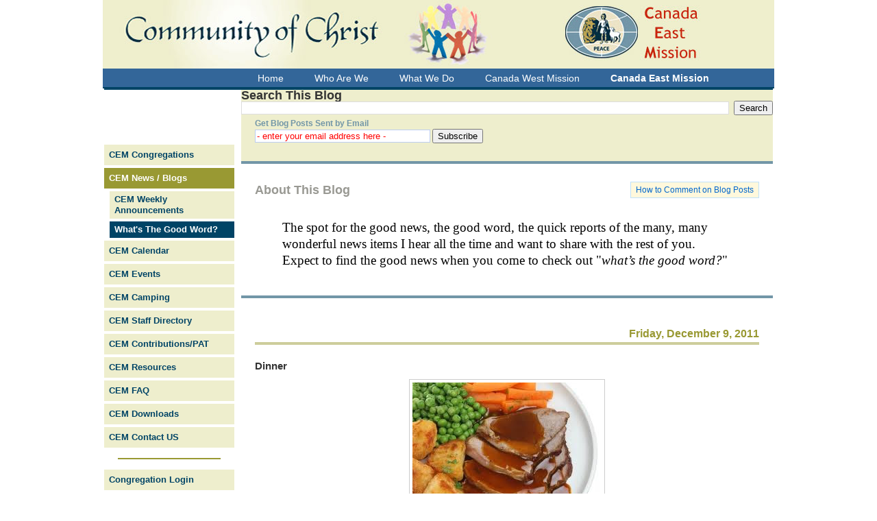

--- FILE ---
content_type: text/html; charset=UTF-8
request_url: http://blog-cem-whatsthegoodword.communityofchrist.ca/2011/12/dinner.html
body_size: 22504
content:
<!DOCTYPE html>
<html dir='ltr' xmlns='http://www.w3.org/1999/xhtml' xmlns:b='http://www.google.com/2005/gml/b' xmlns:data='http://www.google.com/2005/gml/data' xmlns:expr='http://www.google.com/2005/gml/expr'>
<head>
<link href='https://www.blogger.com/static/v1/widgets/2944754296-widget_css_bundle.css' rel='stylesheet' type='text/css'/>
<meta content='text/html; charset=UTF-8' http-equiv='Content-Type'/>
<meta content='blogger' name='generator'/>
<link href='http://blog-cem-whatsthegoodword.communityofchrist.ca/favicon.ico' rel='icon' type='image/x-icon'/>
<link href='http://blog-cem-whatsthegoodword.communityofchrist.ca/2011/12/dinner.html' rel='canonical'/>
<link rel="alternate" type="application/atom+xml" title="What&#39;s The Good Word? - Atom" href="http://blog-cem-whatsthegoodword.communityofchrist.ca/feeds/posts/default" />
<link rel="alternate" type="application/rss+xml" title="What&#39;s The Good Word? - RSS" href="http://blog-cem-whatsthegoodword.communityofchrist.ca/feeds/posts/default?alt=rss" />
<link rel="service.post" type="application/atom+xml" title="What&#39;s The Good Word? - Atom" href="https://www.blogger.com/feeds/6480403878902135681/posts/default" />

<link rel="alternate" type="application/atom+xml" title="What&#39;s The Good Word? - Atom" href="http://blog-cem-whatsthegoodword.communityofchrist.ca/feeds/4002817958903088799/comments/default" />
<!--Can't find substitution for tag [blog.ieCssRetrofitLinks]-->
<link href='https://blogger.googleusercontent.com/img/b/R29vZ2xl/AVvXsEgXU9yBgH5hzAZ_99ldSIIlTyhLDeg01KgQOfYlNZ2mf_PTbGDt8aNA5HQqsSjW9Apc-V05aKPzHGqi5XNFknNK_z2y6CyIVgJNUmiTFG_Tx_GGKQw_3vMNwWu8HUYffcm3bLtQJx9MOQsO/s400/roast+beef+dinner.jpg' rel='image_src'/>
<meta content='http://blog-cem-whatsthegoodword.communityofchrist.ca/2011/12/dinner.html' property='og:url'/>
<meta content='Dinner' property='og:title'/>
<meta content='If you invite them, they will come! The London Brydges street congregation followed the call to enter into Christ’s mission on Saturday Dec....' property='og:description'/>
<meta content='https://blogger.googleusercontent.com/img/b/R29vZ2xl/AVvXsEgXU9yBgH5hzAZ_99ldSIIlTyhLDeg01KgQOfYlNZ2mf_PTbGDt8aNA5HQqsSjW9Apc-V05aKPzHGqi5XNFknNK_z2y6CyIVgJNUmiTFG_Tx_GGKQw_3vMNwWu8HUYffcm3bLtQJx9MOQsO/w1200-h630-p-k-no-nu/roast+beef+dinner.jpg' property='og:image'/>
<title>What's The Good Word?: Dinner</title>
<style id='page-skin-1' type='text/css'><!--
/*
-----------------------------------------------
Blogger Template Style
Name:     Denim
Designer: Darren Delaye
URL:      www.DarrenDelaye.com
Date:     11 Jul 2006
Modified for CommunityOfChrist.ca
By:       Lew Shepherdson
Date:     7 Nov 2009
-----------------------------------------------
*/
/* Variable definitions
====================
<Variable name="bgColor" description="Page Background Color"
type="color" default="#efefef">
<Variable name="textColor" description="Text Color"
type="color" default="#333333">
<Variable name="linkColor" description="Link Color"
type="color" default="#336699">
<Variable name="headerBgColor" description="Page Header Background Color"
type="color" default="#336699">
<Variable name="headerTextColor" description="Page Header Text Color"
type="color" default="#ffffff">
<Variable name="footerTextColor" description="Post Footer Text Color"
type="color" default="#7296A7">
<Variable name="headerCornersColor" description="Page Header Corners Color"
type="color" default="#528bc5">
<Variable name="pageBorderColor" description="Page Border Color"
type="color" default="#004466">
<Variable name="mainBgColor" description="Main Background Color"
type="color" default="#ffffff">
<Variable name="borderColor" description="Border Color"
type="color" default="#cccccc">
<Variable name="dateHeaderColor" description="Date Header Color"
type="color" default="#999933">
<Variable name="sidebarTitleBgColor" description="Sidebar Title Background Color"
type="color" default="#0066CC">
<Variable name="sidebarTitleTextColor" description="Sidebar Title Text Color"
type="color" default="#FFFFFF">
<Variable name="bodyFont" description="Text Font"
type="font" default="normal normal 100% Verdana, Arial, Sans-serif;">
<Variable name="headerFont" description="Page Header Font"
type="font" default="normal normal 210% Verdana, Arial, Sans-serif;">
<Variable name="startSide" description="Start side in blog language"
type="automatic" default="left">
<Variable name="endSide" description="End side in blog language"
type="automatic" default="right">
<Variable name="cofcWidth" description="Width of the blog"
type="automatic" default="980px">
<Variable name="cofcLeft" description="Width of the left menu"
type="automatic" default="200px">
*/
body {
background: #efefef;
background: url(http://www.communityofchrist.ca/uploads/images/templates/cofc/bodybkgd.gif) repeat ;
margin: 0;
padding: 0px;
font: x-small Verdana, Arial;
text-align: center;
color: #333333;
font-size/* */:/**/small;
font-size: /**/small;
font-family: Verdana, Geneva, Arial, Helvetica, sans-serif;
font-size: 75%;
line-height: 1.4em;
}
a:link {
color: #336699;
}
a:visited {
color: #336699;
}
a img {
border-width: 0;
}
#navbar { display: none ; }
a#bloghowtolink {
text-decoration: none;
background-color: #FFF8DC;
color: #0066CC;
padding: 3px 7px ;
font-size: 100%;
float: right;
margin-top: -20px;
margin-right: 0px;
border: 1px solid #BFE1FA ;
}
a#bloghowtolink:hover {
background-color: #BFE1FA ;
border: 1px solid #0066CC ;
}
p.feedburnerFlareBlock {
float: right;
margin-top: -37px;
margin-right: 0px;
display:inline;
}
p.feedburnerFlareBlock a {
text-decoration: none;
background-color: #FFF8DC;
color: #0066CC;
padding: 3px 7px ;
font-size: 100%;
border: 1px solid #BFE1FA ;
}
p.feedburnerFlareBlock a:hover {
background-color: #BFE1FA ;
border: 1px solid #0066CC ;
}
#outer-wrapper {
font: normal normal 100% Verdana, Arial, Sans-serif;;
line-height: 1.4em ;
width: 980px;
margin: 0 auto;
background: url(http://www.communityofchrist.ca/uploads/images/templates/cofcc/cofccstripe.jpg) repeat-y ;
}
/* Header
----------------------------------------------- */
#header-wrapper {
margin:0;
padding: 0;
background-color: #528bc5;
text-align: left;
}
#header {
width: 980px;
margin: 0 auto;
background-color: #336699;
color: #ffffff;
padding: 0;
font: normal normal 100% Verdana, Arial, Sans-serif;;
}
#header h2.title { display: none; }
h1.title {
padding-top: 38px;
margin: 0 14px .1em;
line-height: 1.2em;
font-size: 100%;
}
h1.title a, h1.title a:visited {
color: #ffffff;
text-decoration: none;
}
#header .description {
display: block;
margin: 0 14px;
padding: 0 0 40px;
line-height: 1.4em;
font-size: 50%;
}
/* Content
----------------------------------------------- */
.clear {
clear: both;
}
#content-wrapper {
float:left;
width: 980px;
margin: 0 ;
padding: 0 0 15px;
text-align: left;
border-top: 0;
}
#main-wrapper {
margin: 0 2px 0 202px ;
padding: 0 ;
float: left;
background-color: #EEEECD;
display: inline;       /* fix for doubling margin in IE */
word-wrap: break-word; /* fix for long text breaking sidebar float in IE */
overflow: hidden;      /* fix for long non-text content breaking IE sidebar float */
border-top: 2px solid #004466 ;
}
#left-wrapper {
float:left;
width: 200px ;
margin-left: -980px ;
padding: 0px 0px 2px 2px ;
}
#sidebar-wrapper {
margin-top: 60px ;
height:auto;
background-color: #ffffff;
display: inline;       /* fix for doubling margin in IE */
word-wrap: break-word; /* fix for long text breaking sidebar float in IE */
overflow: hidden;      /* fix for long non-text content breaking IE sidebar float */
}
/* CofC Left Menu bar
----------------------------------------------- */
#left {
border-top: 2px solid #004466 ;
position: relative ;
}
/* eliminate the header put in by Blogger */
#left h2.title {
display: none ;
}
#navmenu {
margin:80px 0px 0px 0px ;
padding:0 10px 0 0;
font-family: Verdana, Geneva, Arial, Helvetica, sans-serif;
font-size:1.0em;
}
#navmenu div.menuitem {
display: block;
font-size:1.1em;
margin:0px 0px 4px 0px;
padding:0px;
text-align: left;
}
#navmenu div.menuitem  a,
#navmenu div.menuitem  a:visited {
font-weight:bold;
text-decoration:none;
color:#004466;
display:block;
padding:7px 2px 7px 7px;
background:#EEEECD;
}
#navmenu div.menuitem  a:hover {
background:#004466;
color: #ffffff;
text-decoration: none;
}
#navmenu div.menuitem  a.expanded,
#navmenu div.menuitem  a.expanded:visited {
background: #004466;
color: #ffffff;
}
#navmenu div.menuitem  a.expanded.activeparent,
#navmenu div.menuitem  a.expanded.activeparent:visited {
background: #999933;
color: #ffffff;
}
#navmenu div.menuitem.external a,
#navmenu div.menuitem.external a:visited {
color: #00793D;
}
#navmenu div.menuitem.external a:hover {
background:#00793D;
color: #ffffff;
text-decoration: none;
}
#navmenu div.menuitem.separator {
background: transparent ; margin: 15px 20px ; padding: 0;
}
#navmenu hr.menuitem.separator {
color: #999933; border: 1px solid #999933;
margin: 0 ; padding: 0;
display: block; position: relative; left: 0; top: 0;
}
#navmenu div.menuitem.adminmenuitem {
}
#navmenu div.menuitem.adminmenuitem  a,
#navmenu div.menuitem.adminmenuitem  a:visited {
color:white;
background:#570000;
}
#navmenu div.menuitem.adminmenuitem  a:hover {
background:#FF8989;
color: #570000;
}
#navmenu div.menuitem.adminmenuitem  a.expanded,
#navmenu div.menuitem.adminmenuitem  a.expanded:visited {
background: #C0C0C0;
color: #0000F0;
}
#navmenu div.menuitem.currentpage,
#navmenu div.menuitem.activeparent {
}
#navmenu div.menuitem div.subnav {
margin:4px 0px 0px 0px;
}
#navmenu div.menuitem div.subnav div.menuitem  a,
#navmenu div.menuitem div.subnav div.menuitem  a:visited {
padding: 4px 4px 4px 7px;
margin-left: 8px ;
font-size:0.9em;
}
#navmenu div.menuitem div.subnav div.menuitem div.subnav {
margin:4px 0px 0px 0px;
}
#navmenu div.menuitem div.subnav div.menuitem div.subnav div.menuitem  a,
#navmenu div.menuitem div.subnav div.menuitem div.subnav div.menuitem  a:visited {
padding: 3px 4px 3px 7px;
margin-left: 18px ;
font-size:0.8em;
}
#navmenu div.menuitem dfn {
display:none;
}
#menupad {
float: left ;
width: 200px ;
margin-right: 5px ;
}
#menubar {
width: 100%;
height: 27px ;
background: url(http://www.communityofchrist.ca/uploads/images/templates/cofcc/cofccmenubar.jpg) repeat-y ;
border-bottom: 2px solid #004466 ;
overflow: hidden ;
}
#menubar ul#menubar-nav {
list-style:none;
margin:0;
padding:0;
}
#menubar a{
background:url(http://www.communityofchrist.ca/uploads/images/templates/cofcc/menubarbutton.jpg) no-repeat 100% 0;
color:#ffffff;
display:block;
font-size:1.2em;
padding:6px 20px 5px 5px;
text-decoration:none;
}
#menubar a:hover{
color:#003366;
}
#menubar li{
background:url(http://www.communityofchrist.ca/uploads/images/templates/cofcc/menubarbutton.jpg) no-repeat 0 0;
float:left;
margin:0 4px 0 4px;
padding:0 0 0 12px;
}
#menubar #current{
background:url(http://www.communityofchrist.ca/uploads/images/templates/cofcc/menubarbutton.jpg) no-repeat 0 -55px;
}
#menubar #current a{
background:url(http://www.communityofchrist.ca/uploads/images/templates/cofcc/menubarbutton.jpg) no-repeat 100% -55px;
color:#ffffff;
padding:6px 20px 5px 5px;
font-weight:bold;
}
#leftbottom {
margin: 60px 0px 0px 0px ;
padding: 5px ;
text-align: center;
}
/* End of CofC Left Menu bar
----------------------------------------------- */
/* Headings
----------------------------------------------- */
h2, h3 {
margin: 0;
}
/* Posts
----------------------------------------------- */
.date-header {
margin: 1.5em 0 ;
font-weight: bold;
color: #999933;
font-size: 130%;
text-align: right ;
padding-bottom: 4px ;
border-bottom: 4px solid #CDCD9B ;
}
.post {
margin: 0 0 1.5em;
padding-bottom: 1.5em;
}
.post-title {
margin: 0;
padding: 0;
font-size: 125%;
font-weight: bold;
line-height: 1.1em;
}
.post-title a, .post-title a:visited, .post-title strong {
text-decoration: none;
color: #333333;
font-weight: bold;
}
.post div {
margin: 0 0 .75em;
line-height: 1.5em;
font-size: 1.1em;
}
.post-footer,
.post-footer div {
margin: 0 0 0;
color: #7296A7;
font-size: 105%;
}
.post-footer span {
margin-right: .3em;
}
.post-footer span.fn {
font-weight: bold ;
}
.post img {
padding: 4px;
border: 1px solid #cccccc;
}
.post blockquote {
margin: 1em 20px;
}
.post blockquote p {
margin: .75em 0;
}
/* Comments
----------------------------------------------- */
#comments h4 {
margin: 1em 0;
color: #999933;
}
#comments h4 strong {
font-size: 110%;
}
#comments-block {
margin: 1em 0 1.5em;
line-height: 1.3em;
}
#comments-block dt {
margin: .5em 0;
}
#comments-block dd {
margin: .25em 0 0;
}
#comments-block dd.comment-footer {
margin: -.25em 0 2em;
line-height: 1.4em;
font-size: 78%;
}
#comments-block dd p {
margin: 0 0 .75em;
}
.deleted-comment {
font-style:italic;
color:gray;
}
.feed-links {
clear: both;
line-height: 2.5em;
}
#blog-pager-newer-link {
float: left;
}
#blog-pager-older-link {
float: right;
}
#blog-pager {
text-align: center;
}
/* Google Search box
----------------------------------------------- */
.CustomSearch {
float: right;
width: 50% ;
padding: 0 0 0 0 ;
background-color: #EEEECD ;
}
.CustomSearch h2 {
color: #7296A7 ;
font-size: 100% ;
}
/* FeedBurner Signup box
----------------------------------------------- */
#main div.HTML h2.title {
display: none ;
}
.feedburnersignup {
padding: 0px 8px 13px 10px;
background-color: #EEEECD;
float: left;
}
.feedburnersignup .feedburnertitle {
display: block;
font-weight: bold;
color: #7296A7;
margin-left: 10px;
}
.feedburnersignup input.feedburneremail {
border: 1px solid #BCCDF0;
width:250px;
margin-right: 3px ;
color: red;
}
#Text1 {
border-top: 4px solid #7296A7 ;
border-bottom: 4px solid #7296A7 ;
background-color: white ;
padding: 30px 20px 20px 20px ;
color: #999993 ;
}
#Text1 p {
color: black ;
font-family: Times New Roman, Serif ;
font-size: 160% ;
line-height: 1.3em ;
padding: 0 40px ;
}
.Blog {
background-color: white ;
padding: 20px 20px 0px 20px ;
}
/* Sidebar Content
----------------------------------------------- */
.sidebar h2 {
margin: 1.6em 0 0.5em;
padding: 4px 5px;
background-color: #0066CC;
font-size: 100%;
color: #FFFFFF;
}
.sidebar ul {
margin: 0;
padding: 0;
list-style: none;
}
.sidebar li {
margin: 0;
padding-top: 0;
padding-right: 0;
padding-bottom: .5em;
padding-left: 15px;
text-indent: -15px;
line-height: 1.5em;
}
.sidebar {
margin-top: 60px;
color: #333333;
line-height:1.3em;
}
.sidebar .widget {
margin-bottom: 1em;
}
.sidebar .widget-content {
margin: 0 5px;
}
.sidebar .HTML .widget-content form p {
margin: 4px ;
padding: 0 ;
}
#Gadget1 iframe html body {
width: 95% ;
padding: 0 4px ;
}
/* Profile
----------------------------------------------- */
.profile-img {
float: left;
margin-top: 0;
margin-right: 5px;
margin-bottom: 5px;
margin-left: 0;
padding: 4px;
border: 1px solid #cccccc;
}
.profile-data {
margin:0;
text-transform:uppercase;
letter-spacing:.1em;
font-weight: bold;
line-height: 1.6em;
font-size: 78%;
}
.profile-datablock {
margin:.5em 0 .5em;
}
.profile-textblock {
margin: 0.5em 0;
line-height: 1.6em;
}
/* Footer
----------------------------------------------- */
#footer-wrapper {
clear: both;
color: #000;
border-top: 2px solid #004466 ;
padding: 5px 10px 5px 10px ;
background-color: #EEEECD ;
}
#footer {
}
#footer .widget.HTML h2 {
display: none ;
}
#footer #copyright {
width: 100% ;
text-align:center ;
}
#footer #copyright p {
font-size: 70%;
}
#footertable { width: 100%; background: transparent; padding: 0px;  }
#footertable td { vertical-align: top; text-align: left; }
ul.footer { padding: 0px }
ul.footer li { list-style-type: none; }
a.footer { display: block; padding: 2px 2px 2px 14px;}
a.footer,
a.footer:link,
a.footer:active,
a.footer:visited {
color: #570000 ;
text-decoration: none ;
background-image: url(http://www.communityofchrist.ca/uploads/images/template/cofc/footerbars.gif);
background-repeat: no-repeat ;
background-position: 0px 0px ;
}
a.footer:hover {
text-decoration: none ;
background-image: url(http://www.communityofchrist.ca/uploads/images/template/cofc/footerbars.gif);
background-repeat: no-repeat ;
background-position: 0px -30px ;
}
span.widget-item-control { display: none; }

--></style>
<link href='https://www.blogger.com/dyn-css/authorization.css?targetBlogID=6480403878902135681&amp;zx=4e058f1c-b696-4a1e-b1fa-3a9a3556f55a' media='none' onload='if(media!=&#39;all&#39;)media=&#39;all&#39;' rel='stylesheet'/><noscript><link href='https://www.blogger.com/dyn-css/authorization.css?targetBlogID=6480403878902135681&amp;zx=4e058f1c-b696-4a1e-b1fa-3a9a3556f55a' rel='stylesheet'/></noscript>
<meta name='google-adsense-platform-account' content='ca-host-pub-1556223355139109'/>
<meta name='google-adsense-platform-domain' content='blogspot.com'/>

</head>
<body>
<div class='navbar section' id='navbar'><div class='widget Navbar' data-version='1' id='Navbar1'><script type="text/javascript">
    function setAttributeOnload(object, attribute, val) {
      if(window.addEventListener) {
        window.addEventListener('load',
          function(){ object[attribute] = val; }, false);
      } else {
        window.attachEvent('onload', function(){ object[attribute] = val; });
      }
    }
  </script>
<div id="navbar-iframe-container"></div>
<script type="text/javascript" src="https://apis.google.com/js/platform.js"></script>
<script type="text/javascript">
      gapi.load("gapi.iframes:gapi.iframes.style.bubble", function() {
        if (gapi.iframes && gapi.iframes.getContext) {
          gapi.iframes.getContext().openChild({
              url: 'https://www.blogger.com/navbar/6480403878902135681?po\x3d4002817958903088799\x26origin\x3dhttp://blog-cem-whatsthegoodword.communityofchrist.ca',
              where: document.getElementById("navbar-iframe-container"),
              id: "navbar-iframe"
          });
        }
      });
    </script><script type="text/javascript">
(function() {
var script = document.createElement('script');
script.type = 'text/javascript';
script.src = '//pagead2.googlesyndication.com/pagead/js/google_top_exp.js';
var head = document.getElementsByTagName('head')[0];
if (head) {
head.appendChild(script);
}})();
</script>
</div></div>
<div id='outer-wrapper'><div id='wrap2'>
<!-- skip links for text browsers -->
<span id='skiplinks' style='display:none;'>
<a href='#main'>skip to main </a> |
      <a href='#sidebar'>skip to sidebar</a>
</span>
<div id='header-wrapper'>
<div class='header section' id='header'><div class='widget Header' data-version='1' id='Header1'>
<div id='header-inner'>
<a href='http://blog-cem-whatsthegoodword.communityofchrist.ca/' style='display: block'>
<img alt='What&#39;s The Good Word?' height='100px; ' id='Header1_headerimg' src='https://blogger.googleusercontent.com/img/b/R29vZ2xl/AVvXsEgOy5BKskcwtSze2vL7XwJPM951sCQx0sFPFi7ijaol-Ed245Nx6GA4PQoF1RvL-28iHHZgE3g2LInkYUCIKcifE9Fl7nKh52bqH43NDRl92UAN_UDw8Z_bBCv4duzFhvkVFfQ5f6riqaac/s1600-r/cofccbanner-cem.jpg' style='display: block' width='980px; '/>
</a>
</div>
</div><div class='widget HTML' data-version='1' id='HTML2'>
<h2 class='title'>Menubar</h2>
<div class='widget-content'>
<div id="menubar">
            <div id="menupad">&nbsp;</div>

                             

<ul id="menubar-nav">
<li><a href="http://www.communityofchrist.ca/"><span>Home</span></a></li>
<li><a href="http://www.communityofchrist.ca/index.php/who-are-we"><span>Who Are We</span></a></li>
<li><a href="http://www.communityofchrist.ca/index.php/what-we-do"><span>What We Do</span></a></li>
<li><a href="http://www.communityofchrist.ca/index.php/cwm"><span>Canada West Mission</span></a></li>
<li id="current"><a href="http://www.communityofchrist.ca/index.php/cem"><span>Canada East Mission</span></a>

</li>
</ul>

                  </div>
</div>
<div class='clear'></div>
</div></div>
</div>
<div id='content-wrapper'>
<div id='crosscol-wrapper' style='text-align:center'>
<div class='crosscol no-items section' id='crosscol'></div>
</div>
<div id='main-wrapper'>
<div class='main section' id='main'><div class='widget BlogSearch' data-version='1' id='BlogSearch1'>
<h2 class='title'>Search This Blog</h2>
<div class='widget-content'>
<div id='BlogSearch1_form'>
<form action='http://blog-cem-whatsthegoodword.communityofchrist.ca/search' class='gsc-search-box' target='_top'>
<table cellpadding='0' cellspacing='0' class='gsc-search-box'>
<tbody>
<tr>
<td class='gsc-input'>
<input autocomplete='off' class='gsc-input' name='q' size='10' title='search' type='text' value=''/>
</td>
<td class='gsc-search-button'>
<input class='gsc-search-button' title='search' type='submit' value='Search'/>
</td>
</tr>
</tbody>
</table>
</form>
</div>
</div>
<div class='clear'></div>
</div><div class='widget HTML' data-version='1' id='HTML6'>
<h2 class='title'>Subscribe By Email</h2>
<div class='widget-content'>
<div class="feedburnersignup"><span class="feedburnertitle">Get Blog Posts Sent by Email</span><form action="http://feedburner.google.com/fb/a/mailverify" class="feedburnersignup" target="popupwindow" method="post" onsubmit="window.open('http://feedburner.google.com/fb/a/mailverify?uri=CEM-WhatsTheGoodWord', 'popupwindow', 'scrollbars=yes,width=550,height=520');return true"><input class="feedburneremail" value="- enter your email address here -" name="email" type="text"/><input value="CEM-WhatsTheGoodWord" name="uri" type="hidden"/><input value="en_US" name="loc" type="hidden"/><input class="feedburnerbutton" value="Subscribe" type="submit"/></form></div>
</div>
<div class='clear'></div>
</div><div class='widget Text' data-version='1' id='Text1'>
<h2 class='title'>About This Blog</h2>
<div class='widget-content'>
<a id="bloghowtolink" href="http://www.communityofchrist.ca/index.php/blog-comment" title="Show tutorial on how to add a comment">How to Comment on Blog Posts</a><br /><p>The spot for the good news, the good word, the quick reports of the many, many wonderful news items I hear all the time and want to share with the rest of you. Expect to find the good news when you come to check out "<span style="font-style: italic;">what&#8217;s the good word?</span>"</p>
</div>
<div class='clear'></div>
</div><div class='widget Blog' data-version='1' id='Blog1'>
<div class='blog-posts hfeed'>

          <div class="date-outer">
        
<h2 class='date-header'><span>Friday, December 9, 2011</span></h2>

          <div class="date-posts">
        
<div class='post-outer'>
<div class='post hentry'>
<a name='4002817958903088799'></a>
<h3 class='post-title entry-title'>
<a href='http://blog-cem-whatsthegoodword.communityofchrist.ca/2011/12/dinner.html'>Dinner</a>
</h3>
<div class='post-header'>
<div class='post-header-line-1'></div>
</div>
<div class='post-body entry-content'>
<a href="https://blogger.googleusercontent.com/img/b/R29vZ2xl/AVvXsEgXU9yBgH5hzAZ_99ldSIIlTyhLDeg01KgQOfYlNZ2mf_PTbGDt8aNA5HQqsSjW9Apc-V05aKPzHGqi5XNFknNK_z2y6CyIVgJNUmiTFG_Tx_GGKQw_3vMNwWu8HUYffcm3bLtQJx9MOQsO/s1600/roast+beef+dinner.jpg" onblur="try {parent.deselectBloggerImageGracefully();} catch(e) {}"><img alt="" border="0" id="BLOGGER_PHOTO_ID_5684089745143181138" src="https://blogger.googleusercontent.com/img/b/R29vZ2xl/AVvXsEgXU9yBgH5hzAZ_99ldSIIlTyhLDeg01KgQOfYlNZ2mf_PTbGDt8aNA5HQqsSjW9Apc-V05aKPzHGqi5XNFknNK_z2y6CyIVgJNUmiTFG_Tx_GGKQw_3vMNwWu8HUYffcm3bLtQJx9MOQsO/s400/roast+beef+dinner.jpg" style="display:block; margin:0px auto 10px; text-align:center;cursor:pointer; cursor:hand;width: 276px; height: 183px;" /></a><br /><span style="font-style:italic;">If you invite them, they will come!</span><br /><br />The London Brydges street congregation followed the call to enter into Christ&#8217;s mission on Saturday Dec. 3.  A group of people got together and planned a strategy we hoped would encourage people that lived within 5 minutes of our building to come and have a meal with us.  Were we hearing  God`s call or were we just not thinking rationally?<br /><br /> Our  neighbourhood is made up of a mix of approx. 60% middle class people and 40%  with little to no means.  We had sent out flyers five times over the last two years;  our first for a strawberry social.  We had 4 people come.  An outdoor barbeque fun day in front of our congregation attracted about 40.  This time we delivered 850 flyers to homes.  We were moving out in a direction that wasn&#8217;t completely unfamiliar to us but we did not know what to expect.  Our hope was to feed 250 non members and only feed ourselves with the leftovers at the end of the night.  Our meal planners developed a menu of a full course  roast  beef dinner.  No one would leave hungry. <br /><br />                 Price:  Adults  $2.00,  Children 14 and under $ 1.00,  5 and under free.  <br /><br />Even with donations of food etc. Our cost was $ 568.00.  Members gave of their time (most were there from 10 AM on Sat.).  At least 40 helped out throughout the day of our meal. What a feeling of sharing and love was felt as the excitement of the day built towards our 5:00 o`clock invitation time!<br /><br />What did we receive from God for our efforts?  The first people came at  4:40.  By 5 PM we had 25 guests.    They took the survey sheet and before the end of the evening 25% of the people filled them out with suggestions.  We fed 72 people, and in reflection, God knew we could handle 72.  Guests shared with each other and with us.  Most stayed for at least 90 minutes and some for over 2 hours.<br /><br />One family of meagre means, husband and wife and a teenage daughter, stayed for about 1 hour.  Our members serving them were given many compliments and told how great the evening was for them.   As the mother was leaving she was asked if she would like to take some extra food home and she replied, &#8220;Oh, no thank you&#8221; but exclaimed, "This was the best meal that I have ever eaten in my life!&#8221;   The genuine way she said this was enough to bring tears to our eyes.  Asked again if we could pack something  for them, we were told no but they would be remembering this night for a long time and looked forward to more flyers.  <br /><br />A young, more affluent family rushed in just before 7 and sat down explaining their 3 teenage boys had been playing hockey and were very hungry.  They had visited another event some months earlier and felt they could not miss this evening.  The mother filled out her card answering the question regarding needs of the area.  &#8220;Awareness of dealing with mental illness&#8221;, she stated, and she would like to assist with a program to help with this need.  She signed her name with contact info.  <br /><br />Other requests included:<br />&#8226; games night for seniors (we already do this, so another invitation will be made), <br />&#8226; a youth program, <br />&#8226; summer vacation bible school, <br />&#8226; a program for the handicapped (and they would help), <br />&#8226; clean up day for the area (and they would help), <br />&#8226; an exercise program a couple of days a week either free or with a good will offering, <br />&#8226; are we a child friendly church? <br />&#8226; And finally, will we be doing more nights like this?   <br /><br />One set of grandparents came with a grandson of about 10 and another couple.  They stayed for over 2 hours.  On leaving they asked for take-out meals and then went to their car only to return in a few minutes with a sheepish grin and say that their grandson was still playing in the church with the member&#8217;s children.  They almost forgot him as they and he were so well entertained that they had hardly seen him throughout the evening.<br /><br />We invited people to come, God provided them.  We fed those with needs: hungry, lonely, and looking for knowledge of our church. We provided literature to those that had inquiries (enduring principles and basic beliefs) and we met in community.  Did it end there?<br /><br />The next day we had a lady visit for our Sunday worship service.  (We usually have around 50 for this service but had closer to 80 on this day.)  She recently moved into the area but did not receive the flyer.  She said she had been thinking of coming to our church for some time and that she knew she had to come this Sunday.  Arriving just before the service started, several of our members welcomed her.  After the service she stayed and shared her life story with our Pastor for about 30 minutes, then asked if she could be baptized.  She is planning on starting classes in the next few weeks.  While we were enjoying the extra roast beef on Sunday for lunch, another non-member in our congregation asked an elder if he could be baptized.  Two separate requests for baptism within minutes; God&#8217;s Spirit in abundance!   The energy of the week-end was very high.<br /><br />At about this time another person walked into our church and asked if we were planning more events for people to come and eat with us.  He could not come the night before but his brothers were there, and he came over to discuss our future plans.  He was invited to eat with us, and to &#8220;just go get a plate.&#8221;  He said no, but he would like to put his money into the pot we had there.  He reached deep into his pocket for his $2.00.  After our free will offering lunch we had a net profit of $4.00 for the week-end!<br /><br />  If we are going out in mission with no idea of the outcome does Jesus know what He will provide to us?  I do not know the answer, but I can tell you that what happened on Saturday evening December 3, 2011 has us listening to Him for direction.  We are now looking into filling some needs with helpers that are willing to assist us in Jesus&#8217; Mission.  <br /><br />HOPE, the theme for the second week of Advent, has been well shown to us at Brydges Street Community of Christ.  <br /><br />Thank you God!<br /><br />Paul Fitzgeorge
<div style='clear: both;'></div>
</div>
<div class='post-footer'>
<script charset='utf-8' src='http://feeds.feedburner.com/~s/CEM-WhatsTheGoodWord?i=http://blog-cem-whatsthegoodword.communityofchrist.ca/2011/12/dinner.html' type='text/javascript'></script>
<div class='post-footer-line post-footer-line-1'><span class='post-author vcard'>
Posted by
<span class='fn'>Carman</span>
</span>
<span class='post-timestamp'>
at
<a class='timestamp-link' href='http://blog-cem-whatsthegoodword.communityofchrist.ca/2011/12/dinner.html' rel='bookmark' title='permanent link'><abbr class='published' title='2011-12-09T09:00:00-05:00'>9:00&#8239;AM</abbr></a>
</span>
<span class='post-comment-link'>
</span>
<span class='post-icons'>
<span class='item-action'>
<a href='https://www.blogger.com/email-post/6480403878902135681/4002817958903088799' title='Email Post'>
<img alt='' class='icon-action' height='13' src='http://www.blogger.com/img/icon18_email.gif' width='18'/>
</a>
</span>
</span>
<span class='post-backlinks post-comment-link'>
</span>
</div>
<div class='post-footer-line post-footer-line-2'><span class='post-labels'>
Labels:
<a href='http://blog-cem-whatsthegoodword.communityofchrist.ca/search/label/Abolish%20%20Poverty' rel='tag'>Abolish  Poverty</a>,
<a href='http://blog-cem-whatsthegoodword.communityofchrist.ca/search/label/dinner' rel='tag'>dinner</a>,
<a href='http://blog-cem-whatsthegoodword.communityofchrist.ca/search/label/End%20Suffering' rel='tag'>End Suffering</a>,
<a href='http://blog-cem-whatsthegoodword.communityofchrist.ca/search/label/feed' rel='tag'>feed</a>,
<a href='http://blog-cem-whatsthegoodword.communityofchrist.ca/search/label/sending%2Fserving%20ministries' rel='tag'>sending/serving ministries</a>
</span>
</div>
<div class='post-footer-line post-footer-line-3'></div>
</div>
</div>
<div class='comments' id='comments'>
<a name='comments'></a>
<h4>9 comments:</h4>
<div class='comments-content'>
<script async='async' src='' type='text/javascript'></script>
<script type='text/javascript'>
    (function() {
      var items = null;
      var msgs = null;
      var config = {};

// <![CDATA[
      var cursor = null;
      if (items && items.length > 0) {
        cursor = parseInt(items[items.length - 1].timestamp) + 1;
      }

      var bodyFromEntry = function(entry) {
        var text = (entry &&
                    ((entry.content && entry.content.$t) ||
                     (entry.summary && entry.summary.$t))) ||
            '';
        if (entry && entry.gd$extendedProperty) {
          for (var k in entry.gd$extendedProperty) {
            if (entry.gd$extendedProperty[k].name == 'blogger.contentRemoved') {
              return '<span class="deleted-comment">' + text + '</span>';
            }
          }
        }
        return text;
      }

      var parse = function(data) {
        cursor = null;
        var comments = [];
        if (data && data.feed && data.feed.entry) {
          for (var i = 0, entry; entry = data.feed.entry[i]; i++) {
            var comment = {};
            // comment ID, parsed out of the original id format
            var id = /blog-(\d+).post-(\d+)/.exec(entry.id.$t);
            comment.id = id ? id[2] : null;
            comment.body = bodyFromEntry(entry);
            comment.timestamp = Date.parse(entry.published.$t) + '';
            if (entry.author && entry.author.constructor === Array) {
              var auth = entry.author[0];
              if (auth) {
                comment.author = {
                  name: (auth.name ? auth.name.$t : undefined),
                  profileUrl: (auth.uri ? auth.uri.$t : undefined),
                  avatarUrl: (auth.gd$image ? auth.gd$image.src : undefined)
                };
              }
            }
            if (entry.link) {
              if (entry.link[2]) {
                comment.link = comment.permalink = entry.link[2].href;
              }
              if (entry.link[3]) {
                var pid = /.*comments\/default\/(\d+)\?.*/.exec(entry.link[3].href);
                if (pid && pid[1]) {
                  comment.parentId = pid[1];
                }
              }
            }
            comment.deleteclass = 'item-control blog-admin';
            if (entry.gd$extendedProperty) {
              for (var k in entry.gd$extendedProperty) {
                if (entry.gd$extendedProperty[k].name == 'blogger.itemClass') {
                  comment.deleteclass += ' ' + entry.gd$extendedProperty[k].value;
                } else if (entry.gd$extendedProperty[k].name == 'blogger.displayTime') {
                  comment.displayTime = entry.gd$extendedProperty[k].value;
                }
              }
            }
            comments.push(comment);
          }
        }
        return comments;
      };

      var paginator = function(callback) {
        if (hasMore()) {
          var url = config.feed + '?alt=json&v=2&orderby=published&reverse=false&max-results=50';
          if (cursor) {
            url += '&published-min=' + new Date(cursor).toISOString();
          }
          window.bloggercomments = function(data) {
            var parsed = parse(data);
            cursor = parsed.length < 50 ? null
                : parseInt(parsed[parsed.length - 1].timestamp) + 1
            callback(parsed);
            window.bloggercomments = null;
          }
          url += '&callback=bloggercomments';
          var script = document.createElement('script');
          script.type = 'text/javascript';
          script.src = url;
          document.getElementsByTagName('head')[0].appendChild(script);
        }
      };
      var hasMore = function() {
        return !!cursor;
      };
      var getMeta = function(key, comment) {
        if ('iswriter' == key) {
          var matches = !!comment.author
              && comment.author.name == config.authorName
              && comment.author.profileUrl == config.authorUrl;
          return matches ? 'true' : '';
        } else if ('deletelink' == key) {
          return config.baseUri + '/comment/delete/'
               + config.blogId + '/' + comment.id;
        } else if ('deleteclass' == key) {
          return comment.deleteclass;
        }
        return '';
      };

      var replybox = null;
      var replyUrlParts = null;
      var replyParent = undefined;

      var onReply = function(commentId, domId) {
        if (replybox == null) {
          // lazily cache replybox, and adjust to suit this style:
          replybox = document.getElementById('comment-editor');
          if (replybox != null) {
            replybox.height = '250px';
            replybox.style.display = 'block';
            replyUrlParts = replybox.src.split('#');
          }
        }
        if (replybox && (commentId !== replyParent)) {
          replybox.src = '';
          document.getElementById(domId).insertBefore(replybox, null);
          replybox.src = replyUrlParts[0]
              + (commentId ? '&parentID=' + commentId : '')
              + '#' + replyUrlParts[1];
          replyParent = commentId;
        }
      };

      var hash = (window.location.hash || '#').substring(1);
      var startThread, targetComment;
      if (/^comment-form_/.test(hash)) {
        startThread = hash.substring('comment-form_'.length);
      } else if (/^c[0-9]+$/.test(hash)) {
        targetComment = hash.substring(1);
      }

      // Configure commenting API:
      var configJso = {
        'maxDepth': config.maxThreadDepth
      };
      var provider = {
        'id': config.postId,
        'data': items,
        'loadNext': paginator,
        'hasMore': hasMore,
        'getMeta': getMeta,
        'onReply': onReply,
        'rendered': true,
        'initComment': targetComment,
        'initReplyThread': startThread,
        'config': configJso,
        'messages': msgs
      };

      var render = function() {
        if (window.goog && window.goog.comments) {
          var holder = document.getElementById('comment-holder');
          window.goog.comments.render(holder, provider);
        }
      };

      // render now, or queue to render when library loads:
      if (window.goog && window.goog.comments) {
        render();
      } else {
        window.goog = window.goog || {};
        window.goog.comments = window.goog.comments || {};
        window.goog.comments.loadQueue = window.goog.comments.loadQueue || [];
        window.goog.comments.loadQueue.push(render);
      }
    })();
// ]]>
  </script>
<div id='comment-holder'>
<div class="comment-thread toplevel-thread"><ol id="top-ra"><li class="comment" id="c7143615909453809734"><div class="avatar-image-container"><img src="//www.blogger.com/img/blogger_logo_round_35.png" alt=""/></div><div class="comment-block"><div class="comment-header"><cite class="user"><a href="https://www.blogger.com/profile/07272712725284485745" rel="nofollow">Steve</a></cite><span class="icon user "></span><span class="datetime secondary-text"><a rel="nofollow" href="http://blog-cem-whatsthegoodword.communityofchrist.ca/2011/12/dinner.html?showComment=1323440069377#c7143615909453809734">December 9, 2011 at 9:14&#8239;AM</a></span></div><p class="comment-content">Wow....Just Wow</p><span class="comment-actions secondary-text"><a class="comment-reply" target="_self" data-comment-id="7143615909453809734">Reply</a><span class="item-control blog-admin blog-admin pid-1065317405"><a target="_self" href="https://www.blogger.com/comment/delete/6480403878902135681/7143615909453809734">Delete</a></span></span></div><div class="comment-replies"><div id="c7143615909453809734-rt" class="comment-thread inline-thread hidden"><span class="thread-toggle thread-expanded"><span class="thread-arrow"></span><span class="thread-count"><a target="_self">Replies</a></span></span><ol id="c7143615909453809734-ra" class="thread-chrome thread-expanded"><div></div><div id="c7143615909453809734-continue" class="continue"><a class="comment-reply" target="_self" data-comment-id="7143615909453809734">Reply</a></div></ol></div></div><div class="comment-replybox-single" id="c7143615909453809734-ce"></div></li><li class="comment" id="c5745274744937326142"><div class="avatar-image-container"><img src="//4.bp.blogspot.com/_S3c68K4ucQY/SmYG2cW6a_I/AAAAAAAAAAk/JT_uhA_nOnU/S45-s35/IMG_2801%2B%282%29.JPG" alt=""/></div><div class="comment-block"><div class="comment-header"><cite class="user"><a href="https://www.blogger.com/profile/12989740573288200129" rel="nofollow">Marion</a></cite><span class="icon user "></span><span class="datetime secondary-text"><a rel="nofollow" href="http://blog-cem-whatsthegoodword.communityofchrist.ca/2011/12/dinner.html?showComment=1323461949242#c5745274744937326142">December 9, 2011 at 3:19&#8239;PM</a></span></div><p class="comment-content">I am reminded of the admonition to &quot;Feed my sheep&quot; (not count them). <br>What a great story!</p><span class="comment-actions secondary-text"><a class="comment-reply" target="_self" data-comment-id="5745274744937326142">Reply</a><span class="item-control blog-admin blog-admin pid-1207417469"><a target="_self" href="https://www.blogger.com/comment/delete/6480403878902135681/5745274744937326142">Delete</a></span></span></div><div class="comment-replies"><div id="c5745274744937326142-rt" class="comment-thread inline-thread hidden"><span class="thread-toggle thread-expanded"><span class="thread-arrow"></span><span class="thread-count"><a target="_self">Replies</a></span></span><ol id="c5745274744937326142-ra" class="thread-chrome thread-expanded"><div></div><div id="c5745274744937326142-continue" class="continue"><a class="comment-reply" target="_self" data-comment-id="5745274744937326142">Reply</a></div></ol></div></div><div class="comment-replybox-single" id="c5745274744937326142-ce"></div></li><li class="comment" id="c5423732609596555972"><div class="avatar-image-container"><img src="//resources.blogblog.com/img/blank.gif" alt=""/></div><div class="comment-block"><div class="comment-header"><cite class="user">Anonymous</cite><span class="icon user "></span><span class="datetime secondary-text"><a rel="nofollow" href="http://blog-cem-whatsthegoodword.communityofchrist.ca/2011/12/dinner.html?showComment=1323463084189#c5423732609596555972">December 9, 2011 at 3:38&#8239;PM</a></span></div><p class="comment-content">From Paula Vigliotti:<br><br>Good Morning Carman:<br>I just read the article on &quot;Dinner&quot;, and wanted to share with you an amazing experience I had last year. My son Christopher asked me if I would be interested in helping out with a church project he was involved with. (Calvary Missionary Church). It was the a Fun Day to be put on at an area we locals refer to as &quot;The Ghetto&quot; which is one of two government housing projects in the city. I was only too happy to help out. On the morning of Fun Day, we went to a little park in the centre of the project and began to set up tables. His church asked local merchants for donations of money, hotdogs and hamburgers, condiments, chips, pop etc. Some of the church men brought their BBQ&#39;s and the church youth group blew up balloons, and set a display up with little cards for their Awana program. At first ,the people just came out to the end of the street and looked down towards the park. Then little children came, and grabbed a balloon and a hotdog. A lady had set up a blanket under a beach umbrella and was reading bible-based storys, and before long, had quite an audience of little listeners. Soon, the people began to pour in...not just from the projects, but from the surrounding neighbourhood. We ran out of hamburgers, but we still had lots of hotdogs and chips and apples. <br>My son and a couple of the other men brought bats and gloves and started a game of 500. A group of rough looking guys late teens early 20&#39;s...shirtless, tattooed and covered with piercings arrived and stood watching us with their arms folded across their chests. They refused our offer of food. They were watching the ball game, which had by now become 2 teams, a mix of old and young. A little guy of about 5 got up to bat. The bat was bigger than he was!! Suddenly, one of these intimidating guys, walked up behind the little guy and put his arms around him and the bat, and helped him hit the ball. Then he cheered the little guy on as he ran around the bases. Before long this guy and his rough looking friends were involved in the game...mostly helping the little ones. I was blown away by this. The day, which was to go from 10-2 ended up going much longer. All the Awana cards were gone, so was the food. As we drove home , families on their front porches waved to us as we went by, and the little ones raced us on their bikes and scooters, with balloons tied to the back of them. Last year, Awana had a large number of these children enrolled in their program. The manager of the project contacted the church and asked if they would make it an annual event, AND put on another Fun Day for the second government housing project. I was unable to help this year due to surgery, but I can tell you,it did more for me than anyone. I will help again next year.<br>I don&#39;t know about any of the locations of your Congregations, but if they have nearby housing projects, this might be something they would be interested in doing. Its the most rewarding thing I have ever done.<br>Sorry this is so long, but I felt the urge to share this with you after reading todays Blog. have a great day, and Merry Christmas to you and Joan. <br><br>Paula.</p><span class="comment-actions secondary-text"><a class="comment-reply" target="_self" data-comment-id="5423732609596555972">Reply</a><span class="item-control blog-admin blog-admin pid-1125810913"><a target="_self" href="https://www.blogger.com/comment/delete/6480403878902135681/5423732609596555972">Delete</a></span></span></div><div class="comment-replies"><div id="c5423732609596555972-rt" class="comment-thread inline-thread hidden"><span class="thread-toggle thread-expanded"><span class="thread-arrow"></span><span class="thread-count"><a target="_self">Replies</a></span></span><ol id="c5423732609596555972-ra" class="thread-chrome thread-expanded"><div></div><div id="c5423732609596555972-continue" class="continue"><a class="comment-reply" target="_self" data-comment-id="5423732609596555972">Reply</a></div></ol></div></div><div class="comment-replybox-single" id="c5423732609596555972-ce"></div></li><li class="comment" id="c8621546719622389360"><div class="avatar-image-container"><img src="//blogger.googleusercontent.com/img/b/R29vZ2xl/AVvXsEhg2sxvXDCffYtjgKHgkjX0M-Yph8fuweYyTyh5cAnBNnoOMX9cHqL4jcXm21Vu3wtdBEPNKS1_FEJ6DXZpeKdXPvwC-aGqmraRjvAIm1xKjrWebFVndYZKdf4RZHSvng/s45-c/Carman.jpg" alt=""/></div><div class="comment-block"><div class="comment-header"><cite class="user"><a href="https://www.blogger.com/profile/07686168556846924176" rel="nofollow">Carman</a></cite><span class="icon user blog-author"></span><span class="datetime secondary-text"><a rel="nofollow" href="http://blog-cem-whatsthegoodword.communityofchrist.ca/2011/12/dinner.html?showComment=1323463356516#c8621546719622389360">December 9, 2011 at 3:42&#8239;PM</a></span></div><p class="comment-content">Thank you Paula,<br><br>When our churches can touch people&#39;s lives in such a meaningful way, bringing a message of hope and joy, I think we really are bringing the Peace of Jesus Christ to bear in our communities.  <br><br>Thank you very much for sharing your story.  It is an inspiration.<br><br>A very Merry Christmas to you and yours.</p><span class="comment-actions secondary-text"><a class="comment-reply" target="_self" data-comment-id="8621546719622389360">Reply</a><span class="item-control blog-admin blog-admin pid-1954468493"><a target="_self" href="https://www.blogger.com/comment/delete/6480403878902135681/8621546719622389360">Delete</a></span></span></div><div class="comment-replies"><div id="c8621546719622389360-rt" class="comment-thread inline-thread hidden"><span class="thread-toggle thread-expanded"><span class="thread-arrow"></span><span class="thread-count"><a target="_self">Replies</a></span></span><ol id="c8621546719622389360-ra" class="thread-chrome thread-expanded"><div></div><div id="c8621546719622389360-continue" class="continue"><a class="comment-reply" target="_self" data-comment-id="8621546719622389360">Reply</a></div></ol></div></div><div class="comment-replybox-single" id="c8621546719622389360-ce"></div></li><li class="comment" id="c4975442954264948768"><div class="avatar-image-container"><img src="//resources.blogblog.com/img/blank.gif" alt=""/></div><div class="comment-block"><div class="comment-header"><cite class="user">Marilyn Graham</cite><span class="icon user "></span><span class="datetime secondary-text"><a rel="nofollow" href="http://blog-cem-whatsthegoodword.communityofchrist.ca/2011/12/dinner.html?showComment=1323521647069#c4975442954264948768">December 10, 2011 at 7:54&#8239;AM</a></span></div><p class="comment-content">Wonderfully inspirational story. Thank you, Paul.</p><span class="comment-actions secondary-text"><a class="comment-reply" target="_self" data-comment-id="4975442954264948768">Reply</a><span class="item-control blog-admin blog-admin pid-1125810913"><a target="_self" href="https://www.blogger.com/comment/delete/6480403878902135681/4975442954264948768">Delete</a></span></span></div><div class="comment-replies"><div id="c4975442954264948768-rt" class="comment-thread inline-thread hidden"><span class="thread-toggle thread-expanded"><span class="thread-arrow"></span><span class="thread-count"><a target="_self">Replies</a></span></span><ol id="c4975442954264948768-ra" class="thread-chrome thread-expanded"><div></div><div id="c4975442954264948768-continue" class="continue"><a class="comment-reply" target="_self" data-comment-id="4975442954264948768">Reply</a></div></ol></div></div><div class="comment-replybox-single" id="c4975442954264948768-ce"></div></li><li class="comment" id="c782684452818044456"><div class="avatar-image-container"><img src="//blogger.googleusercontent.com/img/b/R29vZ2xl/AVvXsEieXXiYjQ5NqZMdW7JEVRMZF1AcSdNmGMiLN7cWYGMTMAIxXFv6_dJ4Ax6uXSTljYykUGDhM05OaNtIEsalOr6ZYbYJ0gcToLJJup8Lu5q5UeQCcr9oWgCw21r7M32Vu0I/s45-c/johnSP.jpg" alt=""/></div><div class="comment-block"><div class="comment-header"><cite class="user"><a href="https://www.blogger.com/profile/03127014961206620807" rel="nofollow">john</a></cite><span class="icon user "></span><span class="datetime secondary-text"><a rel="nofollow" href="http://blog-cem-whatsthegoodword.communityofchrist.ca/2011/12/dinner.html?showComment=1323521805496#c782684452818044456">December 10, 2011 at 7:56&#8239;AM</a></span></div><p class="comment-content">Excellent event Paul and Wonderful report and idea Paula!<br><br>&quot;it&quot; really and truly is ALL about God&#39;s saving grace that comes to us in a touch, a dinner or even a balloon!  Christ&#39;s mission is indeed our mission.<br><br>john</p><span class="comment-actions secondary-text"><a class="comment-reply" target="_self" data-comment-id="782684452818044456">Reply</a><span class="item-control blog-admin blog-admin pid-1537440838"><a target="_self" href="https://www.blogger.com/comment/delete/6480403878902135681/782684452818044456">Delete</a></span></span></div><div class="comment-replies"><div id="c782684452818044456-rt" class="comment-thread inline-thread hidden"><span class="thread-toggle thread-expanded"><span class="thread-arrow"></span><span class="thread-count"><a target="_self">Replies</a></span></span><ol id="c782684452818044456-ra" class="thread-chrome thread-expanded"><div></div><div id="c782684452818044456-continue" class="continue"><a class="comment-reply" target="_self" data-comment-id="782684452818044456">Reply</a></div></ol></div></div><div class="comment-replybox-single" id="c782684452818044456-ce"></div></li><li class="comment" id="c6858336944341189666"><div class="avatar-image-container"><img src="//resources.blogblog.com/img/blank.gif" alt=""/></div><div class="comment-block"><div class="comment-header"><cite class="user">Jim Poirier</cite><span class="icon user "></span><span class="datetime secondary-text"><a rel="nofollow" href="http://blog-cem-whatsthegoodword.communityofchrist.ca/2011/12/dinner.html?showComment=1323531504631#c6858336944341189666">December 10, 2011 at 10:38&#8239;AM</a></span></div><p class="comment-content">Paul, <br>I am so happy that the response to your &quot;invitation&quot; was such a positive experience for the neighbourhood and the congregation. I can feel the joy down here in Independence. <br>Jim Poirier</p><span class="comment-actions secondary-text"><a class="comment-reply" target="_self" data-comment-id="6858336944341189666">Reply</a><span class="item-control blog-admin blog-admin pid-1125810913"><a target="_self" href="https://www.blogger.com/comment/delete/6480403878902135681/6858336944341189666">Delete</a></span></span></div><div class="comment-replies"><div id="c6858336944341189666-rt" class="comment-thread inline-thread hidden"><span class="thread-toggle thread-expanded"><span class="thread-arrow"></span><span class="thread-count"><a target="_self">Replies</a></span></span><ol id="c6858336944341189666-ra" class="thread-chrome thread-expanded"><div></div><div id="c6858336944341189666-continue" class="continue"><a class="comment-reply" target="_self" data-comment-id="6858336944341189666">Reply</a></div></ol></div></div><div class="comment-replybox-single" id="c6858336944341189666-ce"></div></li><li class="comment" id="c8714514588935872569"><div class="avatar-image-container"><img src="//resources.blogblog.com/img/blank.gif" alt=""/></div><div class="comment-block"><div class="comment-header"><cite class="user">Kris Judd</cite><span class="icon user "></span><span class="datetime secondary-text"><a rel="nofollow" href="http://blog-cem-whatsthegoodword.communityofchrist.ca/2011/12/dinner.html?showComment=1323549021215#c8714514588935872569">December 10, 2011 at 3:30&#8239;PM</a></span></div><p class="comment-content">Paul,<br><br>Thank you for sharing such an uplifting story of God&#8217;s people moving out in faith and responding to the needs of those whom God has planted all around them. Amen Brydges Street!!</p><span class="comment-actions secondary-text"><a class="comment-reply" target="_self" data-comment-id="8714514588935872569">Reply</a><span class="item-control blog-admin blog-admin pid-1125810913"><a target="_self" href="https://www.blogger.com/comment/delete/6480403878902135681/8714514588935872569">Delete</a></span></span></div><div class="comment-replies"><div id="c8714514588935872569-rt" class="comment-thread inline-thread hidden"><span class="thread-toggle thread-expanded"><span class="thread-arrow"></span><span class="thread-count"><a target="_self">Replies</a></span></span><ol id="c8714514588935872569-ra" class="thread-chrome thread-expanded"><div></div><div id="c8714514588935872569-continue" class="continue"><a class="comment-reply" target="_self" data-comment-id="8714514588935872569">Reply</a></div></ol></div></div><div class="comment-replybox-single" id="c8714514588935872569-ce"></div></li><li class="comment" id="c1891747902501189313"><div class="avatar-image-container"><img src="//resources.blogblog.com/img/blank.gif" alt=""/></div><div class="comment-block"><div class="comment-header"><cite class="user">Don</cite><span class="icon user "></span><span class="datetime secondary-text"><a rel="nofollow" href="http://blog-cem-whatsthegoodword.communityofchrist.ca/2011/12/dinner.html?showComment=1323620548158#c1891747902501189313">December 11, 2011 at 11:22&#8239;AM</a></span></div><p class="comment-content">Wow, we are so excited for Brydges Street congregation for the vision you have taken and the accomplishment of that vision into practical life changing events.  May God continue to bless you as you reach further into what God is calling you to do.</p><span class="comment-actions secondary-text"><a class="comment-reply" target="_self" data-comment-id="1891747902501189313">Reply</a><span class="item-control blog-admin blog-admin pid-1125810913"><a target="_self" href="https://www.blogger.com/comment/delete/6480403878902135681/1891747902501189313">Delete</a></span></span></div><div class="comment-replies"><div id="c1891747902501189313-rt" class="comment-thread inline-thread hidden"><span class="thread-toggle thread-expanded"><span class="thread-arrow"></span><span class="thread-count"><a target="_self">Replies</a></span></span><ol id="c1891747902501189313-ra" class="thread-chrome thread-expanded"><div></div><div id="c1891747902501189313-continue" class="continue"><a class="comment-reply" target="_self" data-comment-id="1891747902501189313">Reply</a></div></ol></div></div><div class="comment-replybox-single" id="c1891747902501189313-ce"></div></li></ol><div id="top-continue" class="continue"><a class="comment-reply" target="_self">Add comment</a></div><div class="comment-replybox-thread" id="top-ce"></div><div class="loadmore hidden" data-post-id="4002817958903088799"><a target="_self">Load more...</a></div></div>
</div>
</div>
<p class='comment-footer'>
<div class='comment-form'>
<a name='comment-form'></a>
<p>
</p>
<p>Note: Only a member of this blog may post a comment.</p>
<a href='https://www.blogger.com/comment/frame/6480403878902135681?po=4002817958903088799&hl=en&saa=85391&origin=http://blog-cem-whatsthegoodword.communityofchrist.ca' id='comment-editor-src'></a>
<iframe allowtransparency='true' class='blogger-iframe-colorize blogger-comment-from-post' frameborder='0' height='410px' id='comment-editor' name='comment-editor' src='' width='100%'></iframe>
<script src='https://www.blogger.com/static/v1/jsbin/2830521187-comment_from_post_iframe.js' type='text/javascript'></script>
<script type='text/javascript'>
      BLOG_CMT_createIframe('https://www.blogger.com/rpc_relay.html');
    </script>
</div>
</p>
<div id='backlinks-container'>
<div id='Blog1_backlinks-container'>
</div>
</div>
</div>
</div>

        </div></div>
      
</div>
<div class='blog-pager' id='blog-pager'>
<span id='blog-pager-newer-link'>
<a class='blog-pager-newer-link' href='http://blog-cem-whatsthegoodword.communityofchrist.ca/2011/12/pondering.html' id='Blog1_blog-pager-newer-link' title='Newer Post'>Newer Post</a>
</span>
<span id='blog-pager-older-link'>
<a class='blog-pager-older-link' href='http://blog-cem-whatsthegoodword.communityofchrist.ca/2011/12/attawapiskat.html' id='Blog1_blog-pager-older-link' title='Older Post'>Older Post</a>
</span>
<a class='home-link' href='http://blog-cem-whatsthegoodword.communityofchrist.ca/'>Home</a>
</div>
<div class='clear'></div>
<div class='post-feeds'>
<div class='feed-links'>
Subscribe to:
<a class='feed-link' href='http://blog-cem-whatsthegoodword.communityofchrist.ca/feeds/4002817958903088799/comments/default' target='_blank' type='application/atom+xml'>Post Comments (Atom)</a>
</div>
</div>
</div></div>
</div>
<div id='left-wrapper'>
<div class='main section' id='left'><div class='widget HTML' data-version='1' id='HTML1'>
<h2 class='title'>NavMenu</h2>
<div class='widget-content'>
<div id="navmenu">
  <div class="menuitem">
    <a href="http://www.communityofchrist.ca/index.php/cem/cem-congregations"><dfn>5.1: </dfn>CEM Congregations</a>
  </div>
  <div class="menuitem activeparent">
    <a class="expanded activeparent" href="http://www.communityofchrist.ca/index.php/cem/cem-news"><dfn>5.2: </dfn>CEM News / Blogs</a>
<div class="subnav">

  <div class="menuitem">
    <a href="http://blog-cem-weeklyannouncements.communityofchrist.ca/"><dfn>5.2.1: </dfn>CEM Weekly Announcements</a>
  </div>
  <div class="menuitem currentpage">
    <a class="expanded" href="http://www.communityofchrist.ca/index.php/cem/cem-news/cem-whatsthegoodword"><dfn>Current page is 5.2.2: </dfn>What&#39;s The Good Word?</a>
</div></div>  </div>

  <div class="menuitem">
    <a href="http://www.communityofchrist.ca/index.php/cem/cem-calendar"><dfn>5.3: </dfn>CEM Calendar</a>
  </div>
  <div class="menuitem">
    <a href="http://www.communityofchrist.ca/index.php/cem/cem-events"><dfn>5.4: </dfn>CEM Events</a>
  </div>
  <div class="menuitem">

    <a href="http://www.communityofchrist.ca/index.php/cem/cem-camping"><dfn>5.5: </dfn>CEM Camping</a>
  </div>
  <div class="menuitem">
    <a href="http://www.communityofchrist.ca/index.php/cem/cem-directory"><dfn>5.6: </dfn>CEM Staff Directory</a>
  </div>
  <div class="menuitem">
    <a href="http://www.communityofchrist.ca/index.php/cem/cem-contributions"><dfn>5.7: </dfn>CEM Contributions/PAT</a>

  </div>
  <div class="menuitem">
    <a href="http://www.communityofchrist.ca/index.php/cem/cem-resources"><dfn>5.8: </dfn>CEM Resources</a>
  </div>
  <div class="menuitem">
    <a href="http://www.communityofchrist.ca/index.php/cem/cem-faq"><dfn>5.9: </dfn>CEM FAQ</a>
  </div>

  <div class="menuitem">
    <a href="http://www.communityofchrist.ca/index.php/cem/cem-downloads"><dfn>5.10: </dfn>CEM Downloads</a>
  </div>
  <div class="menuitem">
    <a href="http://www.communityofchrist.ca/index.php/cem/canadaeast"><dfn>5.11: </dfn>CEM Contact US</a>
  </div>
  <div class="menuitem separator"><hr class="menuitem separator"/>

  </div>
  <div class="menuitem">
    <a href="http://www.communityofchrist.ca/index.php/cem/cem-login"><dfn>5.13: </dfn>Congregation Login</a>
</div>
</div>
</div>
<div class='clear'></div>
</div></div>
<div id='sidebar-wrapper'>
<div class='sidebar section' id='sidebar'><div class='widget HTML' data-version='1' id='HTML3'>
<h2 class='title'>Subscribe By Email</h2>
<div class='widget-content'>
<form action="http://feedburner.google.com/fb/a/mailverify" style="border:1px solid #ccc;padding:3px;text-align:center;" target="popupwindow" method="post" onsubmit="window.open('http://feedburner.google.com/fb/a/mailverify?uri=CEM-WhatsTheGoodWord', 'popupwindow', 'scrollbars=yes,width=550,height=520');return true"><p>Enter your email address:</p><p><input style="width:140px" name="email" type="text"/></p><input value="CEM-WhatsTheGoodWord" name="uri" type="hidden"/><input value="en_US" name="loc" type="hidden"/><input value="Subscribe" type="submit"/><p>Delivered by <a href="http://feedburner.google.com" target="_blank">FeedBurner</a></p></form>
</div>
<div class='clear'></div>
</div><div class='widget Subscribe' data-version='1' id='Subscribe1'>
<div style='white-space:nowrap'>
<h2 class='title'>Subscribe In Reader</h2>
<div class='widget-content'>
<div class='subscribe-wrapper subscribe-type-POST'>
<div class='subscribe expanded subscribe-type-POST' id='SW_READER_LIST_Subscribe1POST' style='display:none;'>
<div class='top'>
<span class='inner' onclick='return(_SW_toggleReaderList(event, "Subscribe1POST"));'>
<img class='subscribe-dropdown-arrow' src='https://resources.blogblog.com/img/widgets/arrow_dropdown.gif'/>
<img align='absmiddle' alt='' border='0' class='feed-icon' src='https://resources.blogblog.com/img/icon_feed12.png'/>
Posts
</span>
<div class='feed-reader-links'>
<a class='feed-reader-link' href='https://www.netvibes.com/subscribe.php?url=http%3A%2F%2Fblog-cem-whatsthegoodword.communityofchrist.ca%2Ffeeds%2Fposts%2Fdefault' target='_blank'>
<img src='https://resources.blogblog.com/img/widgets/subscribe-netvibes.png'/>
</a>
<a class='feed-reader-link' href='https://add.my.yahoo.com/content?url=http%3A%2F%2Fblog-cem-whatsthegoodword.communityofchrist.ca%2Ffeeds%2Fposts%2Fdefault' target='_blank'>
<img src='https://resources.blogblog.com/img/widgets/subscribe-yahoo.png'/>
</a>
<a class='feed-reader-link' href='http://blog-cem-whatsthegoodword.communityofchrist.ca/feeds/posts/default' target='_blank'>
<img align='absmiddle' class='feed-icon' src='https://resources.blogblog.com/img/icon_feed12.png'/>
                  Atom
                </a>
</div>
</div>
<div class='bottom'></div>
</div>
<div class='subscribe' id='SW_READER_LIST_CLOSED_Subscribe1POST' onclick='return(_SW_toggleReaderList(event, "Subscribe1POST"));'>
<div class='top'>
<span class='inner'>
<img class='subscribe-dropdown-arrow' src='https://resources.blogblog.com/img/widgets/arrow_dropdown.gif'/>
<span onclick='return(_SW_toggleReaderList(event, "Subscribe1POST"));'>
<img align='absmiddle' alt='' border='0' class='feed-icon' src='https://resources.blogblog.com/img/icon_feed12.png'/>
Posts
</span>
</span>
</div>
<div class='bottom'></div>
</div>
</div>
<div class='subscribe-wrapper subscribe-type-PER_POST'>
<div class='subscribe expanded subscribe-type-PER_POST' id='SW_READER_LIST_Subscribe1PER_POST' style='display:none;'>
<div class='top'>
<span class='inner' onclick='return(_SW_toggleReaderList(event, "Subscribe1PER_POST"));'>
<img class='subscribe-dropdown-arrow' src='https://resources.blogblog.com/img/widgets/arrow_dropdown.gif'/>
<img align='absmiddle' alt='' border='0' class='feed-icon' src='https://resources.blogblog.com/img/icon_feed12.png'/>
Comments
</span>
<div class='feed-reader-links'>
<a class='feed-reader-link' href='https://www.netvibes.com/subscribe.php?url=http%3A%2F%2Fblog-cem-whatsthegoodword.communityofchrist.ca%2Ffeeds%2F4002817958903088799%2Fcomments%2Fdefault' target='_blank'>
<img src='https://resources.blogblog.com/img/widgets/subscribe-netvibes.png'/>
</a>
<a class='feed-reader-link' href='https://add.my.yahoo.com/content?url=http%3A%2F%2Fblog-cem-whatsthegoodword.communityofchrist.ca%2Ffeeds%2F4002817958903088799%2Fcomments%2Fdefault' target='_blank'>
<img src='https://resources.blogblog.com/img/widgets/subscribe-yahoo.png'/>
</a>
<a class='feed-reader-link' href='http://blog-cem-whatsthegoodword.communityofchrist.ca/feeds/4002817958903088799/comments/default' target='_blank'>
<img align='absmiddle' class='feed-icon' src='https://resources.blogblog.com/img/icon_feed12.png'/>
                  Atom
                </a>
</div>
</div>
<div class='bottom'></div>
</div>
<div class='subscribe' id='SW_READER_LIST_CLOSED_Subscribe1PER_POST' onclick='return(_SW_toggleReaderList(event, "Subscribe1PER_POST"));'>
<div class='top'>
<span class='inner'>
<img class='subscribe-dropdown-arrow' src='https://resources.blogblog.com/img/widgets/arrow_dropdown.gif'/>
<span onclick='return(_SW_toggleReaderList(event, "Subscribe1PER_POST"));'>
<img align='absmiddle' alt='' border='0' class='feed-icon' src='https://resources.blogblog.com/img/icon_feed12.png'/>
Comments
</span>
</span>
</div>
<div class='bottom'></div>
</div>
</div>
<div style='clear:both'></div>
</div>
</div>
<div class='clear'></div>
</div><div class='widget BlogList' data-version='1' id='BlogList1'>
<h2 class='title'>My Blog List</h2>
<div class='widget-content'>
<div class='blog-list-container' id='BlogList1_container'>
<ul id='BlogList1_blogs'>
<li style='display: block;'>
<div class='blog-icon'>
<img data-lateloadsrc='https://lh3.googleusercontent.com/blogger_img_proxy/AEn0k_uIt04jq65p6ZHZznf4zvvM5gEzJji9-edfJn3W3zNB1T-WWgNhqikiscjdJwJ-KD-jVxU5hxP8d_SAtv7efuaTYI2E-M5nKQ=s16-w16-h16' height='16' width='16'/>
</div>
<div class='blog-content'>
<div class='blog-title'>
<a href='https://tribalchurch.org' target='_blank'>
Tribal Church</a>
</div>
<div class='item-content'>
<span class='item-title'>
<a href='https://tribalchurch.org/general/tips-for-a-smooth-recovery-after-dental-implant-surgery/' target='_blank'>
Tips For A Smooth Recovery After Dental Implant Surgery
</a>
</span>
<div class='item-time'>
10 months ago
</div>
</div>
</div>
<div style='clear: both;'></div>
</li>
<li style='display: block;'>
<div class='blog-icon'>
<img data-lateloadsrc='https://lh3.googleusercontent.com/blogger_img_proxy/AEn0k_sltnnkJvQxeDG_vx71cSttClUFjs44-sptvHavIpc_3ECGgHSjJW-jEwKHVjpWQNQzCAbYWsbKzPakg9QFps1azJ7trjijmM-nh21dBPW7iQ=s16-w16-h16' height='16' width='16'/>
</div>
<div class='blog-content'>
<div class='blog-title'>
<a href='http://beautytipsforministers.com' target='_blank'>
Beauty Tips for Ministers</a>
</div>
<div class='item-content'>
<span class='item-title'>
<a href='http://beautytipsforministers.com/2022/11/19/wicked-sale/' target='_blank'>
Wicked Sale
</a>
</span>
<div class='item-time'>
3 years ago
</div>
</div>
</div>
<div style='clear: both;'></div>
</li>
<li style='display: block;'>
<div class='blog-icon'>
<img data-lateloadsrc='https://lh3.googleusercontent.com/blogger_img_proxy/AEn0k_vwTY72Z3Z4A168SSkcxcc5ehuMr8eZctmW2cq-fjzNw8DNXOJVHBy2wVzhoTYohJL9QgPUxgTitYs-bZP1_jIxBCinNMZmu2FsgCtQKkDvr9y7xgs=s16-w16-h16' height='16' width='16'/>
</div>
<div class='blog-content'>
<div class='blog-title'>
<a href='http://tomatotransplants.blogspot.com/' target='_blank'>
tomato transplants</a>
</div>
<div class='item-content'>
<span class='item-title'>
<a href='http://tomatotransplants.blogspot.com/2014/09/wereduck-news-and-new-website.html' target='_blank'>
WEREDUCK NEWS (and a new website)
</a>
</span>
<div class='item-time'>
11 years ago
</div>
</div>
</div>
<div style='clear: both;'></div>
</li>
<li style='display: block;'>
<div class='blog-icon'>
<img data-lateloadsrc='https://lh3.googleusercontent.com/blogger_img_proxy/AEn0k_vFouA_58xzU6iZZKlpah0t_4o7mbXVv8GK53ZFTqeSKwm9PjeSVX5-Mpg-1trFY66VscT8aRngw__ugk2lxdnhiMOLiaYJPXQCBhpJG2TsGG8=s16-w16-h16' height='16' width='16'/>
</div>
<div class='blog-content'>
<div class='blog-title'>
<a href='http://revgalblogpals.blogspot.com/' target='_blank'>
RevGalBlogPals</a>
</div>
<div class='item-content'>
<span class='item-title'>
<a href='http://revgalblogpals.blogspot.com/2013/09/visit-our-new-website.html' target='_blank'>
Visit our new website!
</a>
</span>
<div class='item-time'>
12 years ago
</div>
</div>
</div>
<div style='clear: both;'></div>
</li>
<li style='display: block;'>
<div class='blog-icon'>
<img data-lateloadsrc='https://lh3.googleusercontent.com/blogger_img_proxy/AEn0k_vywuewZc7dy-R1BZjyba4gWkjla_ve325eJIoTdZkCM4vBQRdgY6G9NByC9qfgjKXKeTXVabt-rz_r_SQUwAOvBREIBdw2O59_zQ=s16-w16-h16' height='16' width='16'/>
</div>
<div class='blog-content'>
<div class='blog-title'>
<a href='http://blog.worldaccord.org/' target='_blank'>
Well-Being For All</a>
</div>
<div class='item-content'>
<span class='item-title'>
<a href='http://blog.worldaccord.org/2012/02/are-average-canadians-unknowingly.html' target='_blank'>
Are Average Canadians Unknowingly Arming Child Soldiers?
</a>
</span>
<div class='item-time'>
13 years ago
</div>
</div>
</div>
<div style='clear: both;'></div>
</li>
<li style='display: block;'>
<div class='blog-icon'>
<img data-lateloadsrc='https://lh3.googleusercontent.com/blogger_img_proxy/AEn0k_tOuih6VAAKosgDBUkA1jlmepFKImG10xnEOTpktd7EBhD9RGlTvV0J2x6sCEnvFLQndv8ZXmuRz0-QQujMfBsOav9_eIC8wDtV1sHgDqOXlNNO1rwz6rk=s16-w16-h16' height='16' width='16'/>
</div>
<div class='blog-content'>
<div class='blog-title'>
<a href='http://www.achurchforstarvingartists.com/feeds/posts/default' target='_blank'>
A Church for Starving Artists</a>
</div>
<div class='item-content'>
<span class='item-title'>
<!--Can't find substitution for tag [item.itemTitle]-->
</span>
<div class='item-time'>
<!--Can't find substitution for tag [item.timePeriodSinceLastUpdate]-->
</div>
</div>
</div>
<div style='clear: both;'></div>
</li>
</ul>
<div class='clear'></div>
</div>
</div>
</div><div class='widget BlogArchive' data-version='1' id='BlogArchive1'>
<h2>Blog Archive</h2>
<div class='widget-content'>
<div id='ArchiveList'>
<div id='BlogArchive1_ArchiveList'>
<ul class='hierarchy'>
<li class='archivedate collapsed'>
<a class='toggle' href='javascript:void(0)'>
<span class='zippy'>

        &#9658;&#160;
      
</span>
</a>
<a class='post-count-link' href='http://blog-cem-whatsthegoodword.communityofchrist.ca/2016/'>
2016
</a>
<span class='post-count' dir='ltr'>(4)</span>
<ul class='hierarchy'>
<li class='archivedate collapsed'>
<a class='toggle' href='javascript:void(0)'>
<span class='zippy'>

        &#9658;&#160;
      
</span>
</a>
<a class='post-count-link' href='http://blog-cem-whatsthegoodword.communityofchrist.ca/2016/11/'>
November
</a>
<span class='post-count' dir='ltr'>(1)</span>
</li>
</ul>
<ul class='hierarchy'>
<li class='archivedate collapsed'>
<a class='toggle' href='javascript:void(0)'>
<span class='zippy'>

        &#9658;&#160;
      
</span>
</a>
<a class='post-count-link' href='http://blog-cem-whatsthegoodword.communityofchrist.ca/2016/04/'>
April
</a>
<span class='post-count' dir='ltr'>(1)</span>
</li>
</ul>
<ul class='hierarchy'>
<li class='archivedate collapsed'>
<a class='toggle' href='javascript:void(0)'>
<span class='zippy'>

        &#9658;&#160;
      
</span>
</a>
<a class='post-count-link' href='http://blog-cem-whatsthegoodword.communityofchrist.ca/2016/02/'>
February
</a>
<span class='post-count' dir='ltr'>(1)</span>
</li>
</ul>
<ul class='hierarchy'>
<li class='archivedate collapsed'>
<a class='toggle' href='javascript:void(0)'>
<span class='zippy'>

        &#9658;&#160;
      
</span>
</a>
<a class='post-count-link' href='http://blog-cem-whatsthegoodword.communityofchrist.ca/2016/01/'>
January
</a>
<span class='post-count' dir='ltr'>(1)</span>
</li>
</ul>
</li>
</ul>
<ul class='hierarchy'>
<li class='archivedate collapsed'>
<a class='toggle' href='javascript:void(0)'>
<span class='zippy'>

        &#9658;&#160;
      
</span>
</a>
<a class='post-count-link' href='http://blog-cem-whatsthegoodword.communityofchrist.ca/2015/'>
2015
</a>
<span class='post-count' dir='ltr'>(27)</span>
<ul class='hierarchy'>
<li class='archivedate collapsed'>
<a class='toggle' href='javascript:void(0)'>
<span class='zippy'>

        &#9658;&#160;
      
</span>
</a>
<a class='post-count-link' href='http://blog-cem-whatsthegoodword.communityofchrist.ca/2015/12/'>
December
</a>
<span class='post-count' dir='ltr'>(1)</span>
</li>
</ul>
<ul class='hierarchy'>
<li class='archivedate collapsed'>
<a class='toggle' href='javascript:void(0)'>
<span class='zippy'>

        &#9658;&#160;
      
</span>
</a>
<a class='post-count-link' href='http://blog-cem-whatsthegoodword.communityofchrist.ca/2015/11/'>
November
</a>
<span class='post-count' dir='ltr'>(3)</span>
</li>
</ul>
<ul class='hierarchy'>
<li class='archivedate collapsed'>
<a class='toggle' href='javascript:void(0)'>
<span class='zippy'>

        &#9658;&#160;
      
</span>
</a>
<a class='post-count-link' href='http://blog-cem-whatsthegoodword.communityofchrist.ca/2015/10/'>
October
</a>
<span class='post-count' dir='ltr'>(2)</span>
</li>
</ul>
<ul class='hierarchy'>
<li class='archivedate collapsed'>
<a class='toggle' href='javascript:void(0)'>
<span class='zippy'>

        &#9658;&#160;
      
</span>
</a>
<a class='post-count-link' href='http://blog-cem-whatsthegoodword.communityofchrist.ca/2015/09/'>
September
</a>
<span class='post-count' dir='ltr'>(3)</span>
</li>
</ul>
<ul class='hierarchy'>
<li class='archivedate collapsed'>
<a class='toggle' href='javascript:void(0)'>
<span class='zippy'>

        &#9658;&#160;
      
</span>
</a>
<a class='post-count-link' href='http://blog-cem-whatsthegoodword.communityofchrist.ca/2015/08/'>
August
</a>
<span class='post-count' dir='ltr'>(1)</span>
</li>
</ul>
<ul class='hierarchy'>
<li class='archivedate collapsed'>
<a class='toggle' href='javascript:void(0)'>
<span class='zippy'>

        &#9658;&#160;
      
</span>
</a>
<a class='post-count-link' href='http://blog-cem-whatsthegoodword.communityofchrist.ca/2015/07/'>
July
</a>
<span class='post-count' dir='ltr'>(2)</span>
</li>
</ul>
<ul class='hierarchy'>
<li class='archivedate collapsed'>
<a class='toggle' href='javascript:void(0)'>
<span class='zippy'>

        &#9658;&#160;
      
</span>
</a>
<a class='post-count-link' href='http://blog-cem-whatsthegoodword.communityofchrist.ca/2015/06/'>
June
</a>
<span class='post-count' dir='ltr'>(5)</span>
</li>
</ul>
<ul class='hierarchy'>
<li class='archivedate collapsed'>
<a class='toggle' href='javascript:void(0)'>
<span class='zippy'>

        &#9658;&#160;
      
</span>
</a>
<a class='post-count-link' href='http://blog-cem-whatsthegoodword.communityofchrist.ca/2015/05/'>
May
</a>
<span class='post-count' dir='ltr'>(1)</span>
</li>
</ul>
<ul class='hierarchy'>
<li class='archivedate collapsed'>
<a class='toggle' href='javascript:void(0)'>
<span class='zippy'>

        &#9658;&#160;
      
</span>
</a>
<a class='post-count-link' href='http://blog-cem-whatsthegoodword.communityofchrist.ca/2015/04/'>
April
</a>
<span class='post-count' dir='ltr'>(5)</span>
</li>
</ul>
<ul class='hierarchy'>
<li class='archivedate collapsed'>
<a class='toggle' href='javascript:void(0)'>
<span class='zippy'>

        &#9658;&#160;
      
</span>
</a>
<a class='post-count-link' href='http://blog-cem-whatsthegoodword.communityofchrist.ca/2015/03/'>
March
</a>
<span class='post-count' dir='ltr'>(1)</span>
</li>
</ul>
<ul class='hierarchy'>
<li class='archivedate collapsed'>
<a class='toggle' href='javascript:void(0)'>
<span class='zippy'>

        &#9658;&#160;
      
</span>
</a>
<a class='post-count-link' href='http://blog-cem-whatsthegoodword.communityofchrist.ca/2015/02/'>
February
</a>
<span class='post-count' dir='ltr'>(3)</span>
</li>
</ul>
</li>
</ul>
<ul class='hierarchy'>
<li class='archivedate collapsed'>
<a class='toggle' href='javascript:void(0)'>
<span class='zippy'>

        &#9658;&#160;
      
</span>
</a>
<a class='post-count-link' href='http://blog-cem-whatsthegoodword.communityofchrist.ca/2014/'>
2014
</a>
<span class='post-count' dir='ltr'>(31)</span>
<ul class='hierarchy'>
<li class='archivedate collapsed'>
<a class='toggle' href='javascript:void(0)'>
<span class='zippy'>

        &#9658;&#160;
      
</span>
</a>
<a class='post-count-link' href='http://blog-cem-whatsthegoodword.communityofchrist.ca/2014/12/'>
December
</a>
<span class='post-count' dir='ltr'>(2)</span>
</li>
</ul>
<ul class='hierarchy'>
<li class='archivedate collapsed'>
<a class='toggle' href='javascript:void(0)'>
<span class='zippy'>

        &#9658;&#160;
      
</span>
</a>
<a class='post-count-link' href='http://blog-cem-whatsthegoodword.communityofchrist.ca/2014/10/'>
October
</a>
<span class='post-count' dir='ltr'>(3)</span>
</li>
</ul>
<ul class='hierarchy'>
<li class='archivedate collapsed'>
<a class='toggle' href='javascript:void(0)'>
<span class='zippy'>

        &#9658;&#160;
      
</span>
</a>
<a class='post-count-link' href='http://blog-cem-whatsthegoodword.communityofchrist.ca/2014/09/'>
September
</a>
<span class='post-count' dir='ltr'>(2)</span>
</li>
</ul>
<ul class='hierarchy'>
<li class='archivedate collapsed'>
<a class='toggle' href='javascript:void(0)'>
<span class='zippy'>

        &#9658;&#160;
      
</span>
</a>
<a class='post-count-link' href='http://blog-cem-whatsthegoodword.communityofchrist.ca/2014/08/'>
August
</a>
<span class='post-count' dir='ltr'>(1)</span>
</li>
</ul>
<ul class='hierarchy'>
<li class='archivedate collapsed'>
<a class='toggle' href='javascript:void(0)'>
<span class='zippy'>

        &#9658;&#160;
      
</span>
</a>
<a class='post-count-link' href='http://blog-cem-whatsthegoodword.communityofchrist.ca/2014/06/'>
June
</a>
<span class='post-count' dir='ltr'>(2)</span>
</li>
</ul>
<ul class='hierarchy'>
<li class='archivedate collapsed'>
<a class='toggle' href='javascript:void(0)'>
<span class='zippy'>

        &#9658;&#160;
      
</span>
</a>
<a class='post-count-link' href='http://blog-cem-whatsthegoodword.communityofchrist.ca/2014/05/'>
May
</a>
<span class='post-count' dir='ltr'>(2)</span>
</li>
</ul>
<ul class='hierarchy'>
<li class='archivedate collapsed'>
<a class='toggle' href='javascript:void(0)'>
<span class='zippy'>

        &#9658;&#160;
      
</span>
</a>
<a class='post-count-link' href='http://blog-cem-whatsthegoodword.communityofchrist.ca/2014/04/'>
April
</a>
<span class='post-count' dir='ltr'>(9)</span>
</li>
</ul>
<ul class='hierarchy'>
<li class='archivedate collapsed'>
<a class='toggle' href='javascript:void(0)'>
<span class='zippy'>

        &#9658;&#160;
      
</span>
</a>
<a class='post-count-link' href='http://blog-cem-whatsthegoodword.communityofchrist.ca/2014/03/'>
March
</a>
<span class='post-count' dir='ltr'>(2)</span>
</li>
</ul>
<ul class='hierarchy'>
<li class='archivedate collapsed'>
<a class='toggle' href='javascript:void(0)'>
<span class='zippy'>

        &#9658;&#160;
      
</span>
</a>
<a class='post-count-link' href='http://blog-cem-whatsthegoodword.communityofchrist.ca/2014/02/'>
February
</a>
<span class='post-count' dir='ltr'>(4)</span>
</li>
</ul>
<ul class='hierarchy'>
<li class='archivedate collapsed'>
<a class='toggle' href='javascript:void(0)'>
<span class='zippy'>

        &#9658;&#160;
      
</span>
</a>
<a class='post-count-link' href='http://blog-cem-whatsthegoodword.communityofchrist.ca/2014/01/'>
January
</a>
<span class='post-count' dir='ltr'>(4)</span>
</li>
</ul>
</li>
</ul>
<ul class='hierarchy'>
<li class='archivedate collapsed'>
<a class='toggle' href='javascript:void(0)'>
<span class='zippy'>

        &#9658;&#160;
      
</span>
</a>
<a class='post-count-link' href='http://blog-cem-whatsthegoodword.communityofchrist.ca/2013/'>
2013
</a>
<span class='post-count' dir='ltr'>(63)</span>
<ul class='hierarchy'>
<li class='archivedate collapsed'>
<a class='toggle' href='javascript:void(0)'>
<span class='zippy'>

        &#9658;&#160;
      
</span>
</a>
<a class='post-count-link' href='http://blog-cem-whatsthegoodword.communityofchrist.ca/2013/12/'>
December
</a>
<span class='post-count' dir='ltr'>(4)</span>
</li>
</ul>
<ul class='hierarchy'>
<li class='archivedate collapsed'>
<a class='toggle' href='javascript:void(0)'>
<span class='zippy'>

        &#9658;&#160;
      
</span>
</a>
<a class='post-count-link' href='http://blog-cem-whatsthegoodword.communityofchrist.ca/2013/11/'>
November
</a>
<span class='post-count' dir='ltr'>(5)</span>
</li>
</ul>
<ul class='hierarchy'>
<li class='archivedate collapsed'>
<a class='toggle' href='javascript:void(0)'>
<span class='zippy'>

        &#9658;&#160;
      
</span>
</a>
<a class='post-count-link' href='http://blog-cem-whatsthegoodword.communityofchrist.ca/2013/10/'>
October
</a>
<span class='post-count' dir='ltr'>(7)</span>
</li>
</ul>
<ul class='hierarchy'>
<li class='archivedate collapsed'>
<a class='toggle' href='javascript:void(0)'>
<span class='zippy'>

        &#9658;&#160;
      
</span>
</a>
<a class='post-count-link' href='http://blog-cem-whatsthegoodword.communityofchrist.ca/2013/09/'>
September
</a>
<span class='post-count' dir='ltr'>(6)</span>
</li>
</ul>
<ul class='hierarchy'>
<li class='archivedate collapsed'>
<a class='toggle' href='javascript:void(0)'>
<span class='zippy'>

        &#9658;&#160;
      
</span>
</a>
<a class='post-count-link' href='http://blog-cem-whatsthegoodword.communityofchrist.ca/2013/08/'>
August
</a>
<span class='post-count' dir='ltr'>(10)</span>
</li>
</ul>
<ul class='hierarchy'>
<li class='archivedate collapsed'>
<a class='toggle' href='javascript:void(0)'>
<span class='zippy'>

        &#9658;&#160;
      
</span>
</a>
<a class='post-count-link' href='http://blog-cem-whatsthegoodword.communityofchrist.ca/2013/07/'>
July
</a>
<span class='post-count' dir='ltr'>(12)</span>
</li>
</ul>
<ul class='hierarchy'>
<li class='archivedate collapsed'>
<a class='toggle' href='javascript:void(0)'>
<span class='zippy'>

        &#9658;&#160;
      
</span>
</a>
<a class='post-count-link' href='http://blog-cem-whatsthegoodword.communityofchrist.ca/2013/06/'>
June
</a>
<span class='post-count' dir='ltr'>(11)</span>
</li>
</ul>
<ul class='hierarchy'>
<li class='archivedate collapsed'>
<a class='toggle' href='javascript:void(0)'>
<span class='zippy'>

        &#9658;&#160;
      
</span>
</a>
<a class='post-count-link' href='http://blog-cem-whatsthegoodword.communityofchrist.ca/2013/05/'>
May
</a>
<span class='post-count' dir='ltr'>(3)</span>
</li>
</ul>
<ul class='hierarchy'>
<li class='archivedate collapsed'>
<a class='toggle' href='javascript:void(0)'>
<span class='zippy'>

        &#9658;&#160;
      
</span>
</a>
<a class='post-count-link' href='http://blog-cem-whatsthegoodword.communityofchrist.ca/2013/04/'>
April
</a>
<span class='post-count' dir='ltr'>(1)</span>
</li>
</ul>
<ul class='hierarchy'>
<li class='archivedate collapsed'>
<a class='toggle' href='javascript:void(0)'>
<span class='zippy'>

        &#9658;&#160;
      
</span>
</a>
<a class='post-count-link' href='http://blog-cem-whatsthegoodword.communityofchrist.ca/2013/03/'>
March
</a>
<span class='post-count' dir='ltr'>(1)</span>
</li>
</ul>
<ul class='hierarchy'>
<li class='archivedate collapsed'>
<a class='toggle' href='javascript:void(0)'>
<span class='zippy'>

        &#9658;&#160;
      
</span>
</a>
<a class='post-count-link' href='http://blog-cem-whatsthegoodword.communityofchrist.ca/2013/02/'>
February
</a>
<span class='post-count' dir='ltr'>(2)</span>
</li>
</ul>
<ul class='hierarchy'>
<li class='archivedate collapsed'>
<a class='toggle' href='javascript:void(0)'>
<span class='zippy'>

        &#9658;&#160;
      
</span>
</a>
<a class='post-count-link' href='http://blog-cem-whatsthegoodword.communityofchrist.ca/2013/01/'>
January
</a>
<span class='post-count' dir='ltr'>(1)</span>
</li>
</ul>
</li>
</ul>
<ul class='hierarchy'>
<li class='archivedate collapsed'>
<a class='toggle' href='javascript:void(0)'>
<span class='zippy'>

        &#9658;&#160;
      
</span>
</a>
<a class='post-count-link' href='http://blog-cem-whatsthegoodword.communityofchrist.ca/2012/'>
2012
</a>
<span class='post-count' dir='ltr'>(72)</span>
<ul class='hierarchy'>
<li class='archivedate collapsed'>
<a class='toggle' href='javascript:void(0)'>
<span class='zippy'>

        &#9658;&#160;
      
</span>
</a>
<a class='post-count-link' href='http://blog-cem-whatsthegoodword.communityofchrist.ca/2012/12/'>
December
</a>
<span class='post-count' dir='ltr'>(1)</span>
</li>
</ul>
<ul class='hierarchy'>
<li class='archivedate collapsed'>
<a class='toggle' href='javascript:void(0)'>
<span class='zippy'>

        &#9658;&#160;
      
</span>
</a>
<a class='post-count-link' href='http://blog-cem-whatsthegoodword.communityofchrist.ca/2012/11/'>
November
</a>
<span class='post-count' dir='ltr'>(7)</span>
</li>
</ul>
<ul class='hierarchy'>
<li class='archivedate collapsed'>
<a class='toggle' href='javascript:void(0)'>
<span class='zippy'>

        &#9658;&#160;
      
</span>
</a>
<a class='post-count-link' href='http://blog-cem-whatsthegoodword.communityofchrist.ca/2012/10/'>
October
</a>
<span class='post-count' dir='ltr'>(4)</span>
</li>
</ul>
<ul class='hierarchy'>
<li class='archivedate collapsed'>
<a class='toggle' href='javascript:void(0)'>
<span class='zippy'>

        &#9658;&#160;
      
</span>
</a>
<a class='post-count-link' href='http://blog-cem-whatsthegoodword.communityofchrist.ca/2012/09/'>
September
</a>
<span class='post-count' dir='ltr'>(2)</span>
</li>
</ul>
<ul class='hierarchy'>
<li class='archivedate collapsed'>
<a class='toggle' href='javascript:void(0)'>
<span class='zippy'>

        &#9658;&#160;
      
</span>
</a>
<a class='post-count-link' href='http://blog-cem-whatsthegoodword.communityofchrist.ca/2012/07/'>
July
</a>
<span class='post-count' dir='ltr'>(1)</span>
</li>
</ul>
<ul class='hierarchy'>
<li class='archivedate collapsed'>
<a class='toggle' href='javascript:void(0)'>
<span class='zippy'>

        &#9658;&#160;
      
</span>
</a>
<a class='post-count-link' href='http://blog-cem-whatsthegoodword.communityofchrist.ca/2012/06/'>
June
</a>
<span class='post-count' dir='ltr'>(6)</span>
</li>
</ul>
<ul class='hierarchy'>
<li class='archivedate collapsed'>
<a class='toggle' href='javascript:void(0)'>
<span class='zippy'>

        &#9658;&#160;
      
</span>
</a>
<a class='post-count-link' href='http://blog-cem-whatsthegoodword.communityofchrist.ca/2012/05/'>
May
</a>
<span class='post-count' dir='ltr'>(6)</span>
</li>
</ul>
<ul class='hierarchy'>
<li class='archivedate collapsed'>
<a class='toggle' href='javascript:void(0)'>
<span class='zippy'>

        &#9658;&#160;
      
</span>
</a>
<a class='post-count-link' href='http://blog-cem-whatsthegoodword.communityofchrist.ca/2012/04/'>
April
</a>
<span class='post-count' dir='ltr'>(9)</span>
</li>
</ul>
<ul class='hierarchy'>
<li class='archivedate collapsed'>
<a class='toggle' href='javascript:void(0)'>
<span class='zippy'>

        &#9658;&#160;
      
</span>
</a>
<a class='post-count-link' href='http://blog-cem-whatsthegoodword.communityofchrist.ca/2012/03/'>
March
</a>
<span class='post-count' dir='ltr'>(12)</span>
</li>
</ul>
<ul class='hierarchy'>
<li class='archivedate collapsed'>
<a class='toggle' href='javascript:void(0)'>
<span class='zippy'>

        &#9658;&#160;
      
</span>
</a>
<a class='post-count-link' href='http://blog-cem-whatsthegoodword.communityofchrist.ca/2012/02/'>
February
</a>
<span class='post-count' dir='ltr'>(12)</span>
</li>
</ul>
<ul class='hierarchy'>
<li class='archivedate collapsed'>
<a class='toggle' href='javascript:void(0)'>
<span class='zippy'>

        &#9658;&#160;
      
</span>
</a>
<a class='post-count-link' href='http://blog-cem-whatsthegoodword.communityofchrist.ca/2012/01/'>
January
</a>
<span class='post-count' dir='ltr'>(12)</span>
</li>
</ul>
</li>
</ul>
<ul class='hierarchy'>
<li class='archivedate expanded'>
<a class='toggle' href='javascript:void(0)'>
<span class='zippy toggle-open'>

        &#9660;&#160;
      
</span>
</a>
<a class='post-count-link' href='http://blog-cem-whatsthegoodword.communityofchrist.ca/2011/'>
2011
</a>
<span class='post-count' dir='ltr'>(239)</span>
<ul class='hierarchy'>
<li class='archivedate expanded'>
<a class='toggle' href='javascript:void(0)'>
<span class='zippy toggle-open'>

        &#9660;&#160;
      
</span>
</a>
<a class='post-count-link' href='http://blog-cem-whatsthegoodword.communityofchrist.ca/2011/12/'>
December
</a>
<span class='post-count' dir='ltr'>(12)</span>
<ul class='posts'>
<li><a href='http://blog-cem-whatsthegoodword.communityofchrist.ca/2011/12/practice.html'>Practice</a></li>
<li><a href='http://blog-cem-whatsthegoodword.communityofchrist.ca/2011/12/merry-christmas.html'>Merry Christmas</a></li>
<li><a href='http://blog-cem-whatsthegoodword.communityofchrist.ca/2011/12/another-perspective.html'>Another Perspective</a></li>
<li><a href='http://blog-cem-whatsthegoodword.communityofchrist.ca/2011/12/perspective.html'>Perspective</a></li>
<li><a href='http://blog-cem-whatsthegoodword.communityofchrist.ca/2011/12/full.html'>Full</a></li>
<li><a href='http://blog-cem-whatsthegoodword.communityofchrist.ca/2011/12/choir.html'>Choir</a></li>
<li><a href='http://blog-cem-whatsthegoodword.communityofchrist.ca/2011/12/make-it-fun.html'>Make it Fun!</a></li>
<li><a href='http://blog-cem-whatsthegoodword.communityofchrist.ca/2011/12/pondering.html'>Pondering</a></li>
<li><a href='http://blog-cem-whatsthegoodword.communityofchrist.ca/2011/12/dinner.html'>Dinner</a></li>
<li><a href='http://blog-cem-whatsthegoodword.communityofchrist.ca/2011/12/attawapiskat.html'>Attawapiskat</a></li>
<li><a href='http://blog-cem-whatsthegoodword.communityofchrist.ca/2011/12/christmassy.html'>Christmassy!</a></li>
<li><a href='http://blog-cem-whatsthegoodword.communityofchrist.ca/2011/12/car.html'>Car</a></li>
</ul>
</li>
</ul>
<ul class='hierarchy'>
<li class='archivedate collapsed'>
<a class='toggle' href='javascript:void(0)'>
<span class='zippy'>

        &#9658;&#160;
      
</span>
</a>
<a class='post-count-link' href='http://blog-cem-whatsthegoodword.communityofchrist.ca/2011/11/'>
November
</a>
<span class='post-count' dir='ltr'>(11)</span>
</li>
</ul>
<ul class='hierarchy'>
<li class='archivedate collapsed'>
<a class='toggle' href='javascript:void(0)'>
<span class='zippy'>

        &#9658;&#160;
      
</span>
</a>
<a class='post-count-link' href='http://blog-cem-whatsthegoodword.communityofchrist.ca/2011/10/'>
October
</a>
<span class='post-count' dir='ltr'>(21)</span>
</li>
</ul>
<ul class='hierarchy'>
<li class='archivedate collapsed'>
<a class='toggle' href='javascript:void(0)'>
<span class='zippy'>

        &#9658;&#160;
      
</span>
</a>
<a class='post-count-link' href='http://blog-cem-whatsthegoodword.communityofchrist.ca/2011/09/'>
September
</a>
<span class='post-count' dir='ltr'>(22)</span>
</li>
</ul>
<ul class='hierarchy'>
<li class='archivedate collapsed'>
<a class='toggle' href='javascript:void(0)'>
<span class='zippy'>

        &#9658;&#160;
      
</span>
</a>
<a class='post-count-link' href='http://blog-cem-whatsthegoodword.communityofchrist.ca/2011/08/'>
August
</a>
<span class='post-count' dir='ltr'>(23)</span>
</li>
</ul>
<ul class='hierarchy'>
<li class='archivedate collapsed'>
<a class='toggle' href='javascript:void(0)'>
<span class='zippy'>

        &#9658;&#160;
      
</span>
</a>
<a class='post-count-link' href='http://blog-cem-whatsthegoodword.communityofchrist.ca/2011/07/'>
July
</a>
<span class='post-count' dir='ltr'>(21)</span>
</li>
</ul>
<ul class='hierarchy'>
<li class='archivedate collapsed'>
<a class='toggle' href='javascript:void(0)'>
<span class='zippy'>

        &#9658;&#160;
      
</span>
</a>
<a class='post-count-link' href='http://blog-cem-whatsthegoodword.communityofchrist.ca/2011/06/'>
June
</a>
<span class='post-count' dir='ltr'>(22)</span>
</li>
</ul>
<ul class='hierarchy'>
<li class='archivedate collapsed'>
<a class='toggle' href='javascript:void(0)'>
<span class='zippy'>

        &#9658;&#160;
      
</span>
</a>
<a class='post-count-link' href='http://blog-cem-whatsthegoodword.communityofchrist.ca/2011/05/'>
May
</a>
<span class='post-count' dir='ltr'>(20)</span>
</li>
</ul>
<ul class='hierarchy'>
<li class='archivedate collapsed'>
<a class='toggle' href='javascript:void(0)'>
<span class='zippy'>

        &#9658;&#160;
      
</span>
</a>
<a class='post-count-link' href='http://blog-cem-whatsthegoodword.communityofchrist.ca/2011/04/'>
April
</a>
<span class='post-count' dir='ltr'>(22)</span>
</li>
</ul>
<ul class='hierarchy'>
<li class='archivedate collapsed'>
<a class='toggle' href='javascript:void(0)'>
<span class='zippy'>

        &#9658;&#160;
      
</span>
</a>
<a class='post-count-link' href='http://blog-cem-whatsthegoodword.communityofchrist.ca/2011/03/'>
March
</a>
<span class='post-count' dir='ltr'>(23)</span>
</li>
</ul>
<ul class='hierarchy'>
<li class='archivedate collapsed'>
<a class='toggle' href='javascript:void(0)'>
<span class='zippy'>

        &#9658;&#160;
      
</span>
</a>
<a class='post-count-link' href='http://blog-cem-whatsthegoodword.communityofchrist.ca/2011/02/'>
February
</a>
<span class='post-count' dir='ltr'>(20)</span>
</li>
</ul>
<ul class='hierarchy'>
<li class='archivedate collapsed'>
<a class='toggle' href='javascript:void(0)'>
<span class='zippy'>

        &#9658;&#160;
      
</span>
</a>
<a class='post-count-link' href='http://blog-cem-whatsthegoodword.communityofchrist.ca/2011/01/'>
January
</a>
<span class='post-count' dir='ltr'>(22)</span>
</li>
</ul>
</li>
</ul>
<ul class='hierarchy'>
<li class='archivedate collapsed'>
<a class='toggle' href='javascript:void(0)'>
<span class='zippy'>

        &#9658;&#160;
      
</span>
</a>
<a class='post-count-link' href='http://blog-cem-whatsthegoodword.communityofchrist.ca/2010/'>
2010
</a>
<span class='post-count' dir='ltr'>(266)</span>
<ul class='hierarchy'>
<li class='archivedate collapsed'>
<a class='toggle' href='javascript:void(0)'>
<span class='zippy'>

        &#9658;&#160;
      
</span>
</a>
<a class='post-count-link' href='http://blog-cem-whatsthegoodword.communityofchrist.ca/2010/12/'>
December
</a>
<span class='post-count' dir='ltr'>(23)</span>
</li>
</ul>
<ul class='hierarchy'>
<li class='archivedate collapsed'>
<a class='toggle' href='javascript:void(0)'>
<span class='zippy'>

        &#9658;&#160;
      
</span>
</a>
<a class='post-count-link' href='http://blog-cem-whatsthegoodword.communityofchrist.ca/2010/11/'>
November
</a>
<span class='post-count' dir='ltr'>(22)</span>
</li>
</ul>
<ul class='hierarchy'>
<li class='archivedate collapsed'>
<a class='toggle' href='javascript:void(0)'>
<span class='zippy'>

        &#9658;&#160;
      
</span>
</a>
<a class='post-count-link' href='http://blog-cem-whatsthegoodword.communityofchrist.ca/2010/10/'>
October
</a>
<span class='post-count' dir='ltr'>(21)</span>
</li>
</ul>
<ul class='hierarchy'>
<li class='archivedate collapsed'>
<a class='toggle' href='javascript:void(0)'>
<span class='zippy'>

        &#9658;&#160;
      
</span>
</a>
<a class='post-count-link' href='http://blog-cem-whatsthegoodword.communityofchrist.ca/2010/09/'>
September
</a>
<span class='post-count' dir='ltr'>(22)</span>
</li>
</ul>
<ul class='hierarchy'>
<li class='archivedate collapsed'>
<a class='toggle' href='javascript:void(0)'>
<span class='zippy'>

        &#9658;&#160;
      
</span>
</a>
<a class='post-count-link' href='http://blog-cem-whatsthegoodword.communityofchrist.ca/2010/08/'>
August
</a>
<span class='post-count' dir='ltr'>(22)</span>
</li>
</ul>
<ul class='hierarchy'>
<li class='archivedate collapsed'>
<a class='toggle' href='javascript:void(0)'>
<span class='zippy'>

        &#9658;&#160;
      
</span>
</a>
<a class='post-count-link' href='http://blog-cem-whatsthegoodword.communityofchrist.ca/2010/07/'>
July
</a>
<span class='post-count' dir='ltr'>(23)</span>
</li>
</ul>
<ul class='hierarchy'>
<li class='archivedate collapsed'>
<a class='toggle' href='javascript:void(0)'>
<span class='zippy'>

        &#9658;&#160;
      
</span>
</a>
<a class='post-count-link' href='http://blog-cem-whatsthegoodword.communityofchrist.ca/2010/06/'>
June
</a>
<span class='post-count' dir='ltr'>(23)</span>
</li>
</ul>
<ul class='hierarchy'>
<li class='archivedate collapsed'>
<a class='toggle' href='javascript:void(0)'>
<span class='zippy'>

        &#9658;&#160;
      
</span>
</a>
<a class='post-count-link' href='http://blog-cem-whatsthegoodword.communityofchrist.ca/2010/05/'>
May
</a>
<span class='post-count' dir='ltr'>(21)</span>
</li>
</ul>
<ul class='hierarchy'>
<li class='archivedate collapsed'>
<a class='toggle' href='javascript:void(0)'>
<span class='zippy'>

        &#9658;&#160;
      
</span>
</a>
<a class='post-count-link' href='http://blog-cem-whatsthegoodword.communityofchrist.ca/2010/04/'>
April
</a>
<span class='post-count' dir='ltr'>(26)</span>
</li>
</ul>
<ul class='hierarchy'>
<li class='archivedate collapsed'>
<a class='toggle' href='javascript:void(0)'>
<span class='zippy'>

        &#9658;&#160;
      
</span>
</a>
<a class='post-count-link' href='http://blog-cem-whatsthegoodword.communityofchrist.ca/2010/03/'>
March
</a>
<span class='post-count' dir='ltr'>(23)</span>
</li>
</ul>
<ul class='hierarchy'>
<li class='archivedate collapsed'>
<a class='toggle' href='javascript:void(0)'>
<span class='zippy'>

        &#9658;&#160;
      
</span>
</a>
<a class='post-count-link' href='http://blog-cem-whatsthegoodword.communityofchrist.ca/2010/02/'>
February
</a>
<span class='post-count' dir='ltr'>(20)</span>
</li>
</ul>
<ul class='hierarchy'>
<li class='archivedate collapsed'>
<a class='toggle' href='javascript:void(0)'>
<span class='zippy'>

        &#9658;&#160;
      
</span>
</a>
<a class='post-count-link' href='http://blog-cem-whatsthegoodword.communityofchrist.ca/2010/01/'>
January
</a>
<span class='post-count' dir='ltr'>(20)</span>
</li>
</ul>
</li>
</ul>
<ul class='hierarchy'>
<li class='archivedate collapsed'>
<a class='toggle' href='javascript:void(0)'>
<span class='zippy'>

        &#9658;&#160;
      
</span>
</a>
<a class='post-count-link' href='http://blog-cem-whatsthegoodword.communityofchrist.ca/2009/'>
2009
</a>
<span class='post-count' dir='ltr'>(120)</span>
<ul class='hierarchy'>
<li class='archivedate collapsed'>
<a class='toggle' href='javascript:void(0)'>
<span class='zippy'>

        &#9658;&#160;
      
</span>
</a>
<a class='post-count-link' href='http://blog-cem-whatsthegoodword.communityofchrist.ca/2009/12/'>
December
</a>
<span class='post-count' dir='ltr'>(21)</span>
</li>
</ul>
<ul class='hierarchy'>
<li class='archivedate collapsed'>
<a class='toggle' href='javascript:void(0)'>
<span class='zippy'>

        &#9658;&#160;
      
</span>
</a>
<a class='post-count-link' href='http://blog-cem-whatsthegoodword.communityofchrist.ca/2009/11/'>
November
</a>
<span class='post-count' dir='ltr'>(22)</span>
</li>
</ul>
<ul class='hierarchy'>
<li class='archivedate collapsed'>
<a class='toggle' href='javascript:void(0)'>
<span class='zippy'>

        &#9658;&#160;
      
</span>
</a>
<a class='post-count-link' href='http://blog-cem-whatsthegoodword.communityofchrist.ca/2009/10/'>
October
</a>
<span class='post-count' dir='ltr'>(22)</span>
</li>
</ul>
<ul class='hierarchy'>
<li class='archivedate collapsed'>
<a class='toggle' href='javascript:void(0)'>
<span class='zippy'>

        &#9658;&#160;
      
</span>
</a>
<a class='post-count-link' href='http://blog-cem-whatsthegoodword.communityofchrist.ca/2009/09/'>
September
</a>
<span class='post-count' dir='ltr'>(22)</span>
</li>
</ul>
<ul class='hierarchy'>
<li class='archivedate collapsed'>
<a class='toggle' href='javascript:void(0)'>
<span class='zippy'>

        &#9658;&#160;
      
</span>
</a>
<a class='post-count-link' href='http://blog-cem-whatsthegoodword.communityofchrist.ca/2009/08/'>
August
</a>
<span class='post-count' dir='ltr'>(22)</span>
</li>
</ul>
<ul class='hierarchy'>
<li class='archivedate collapsed'>
<a class='toggle' href='javascript:void(0)'>
<span class='zippy'>

        &#9658;&#160;
      
</span>
</a>
<a class='post-count-link' href='http://blog-cem-whatsthegoodword.communityofchrist.ca/2009/07/'>
July
</a>
<span class='post-count' dir='ltr'>(7)</span>
</li>
</ul>
<ul class='hierarchy'>
<li class='archivedate collapsed'>
<a class='toggle' href='javascript:void(0)'>
<span class='zippy'>

        &#9658;&#160;
      
</span>
</a>
<a class='post-count-link' href='http://blog-cem-whatsthegoodword.communityofchrist.ca/2009/06/'>
June
</a>
<span class='post-count' dir='ltr'>(4)</span>
</li>
</ul>
</li>
</ul>
</div>
</div>
<div class='clear'></div>
</div>
</div></div>
</div>
</div>
<!-- spacer for skins that want sidebar and main to be the same height-->
<div class='clear'>&#160;</div>
</div>
<!-- end content-wrapper -->
<div id='footer-wrapper'>
<div class='footer section' id='footer'><div class='widget HTML' data-version='1' id='HTML4'>
<h2 class='title'>Footer Table</h2>
<div class='widget-content'>
<table id="footertable">
<tr>
<td>
<ul class="footer">
<li><a class="footer" href="http://www.cofchrist.org">World Church</a></li>
<li><a class="footer" href="http://www.worldreligions.ca">Encounter World Religions</a></li>
<li><a class="footer" href="http://www.worldaccord.org">World Accord</a></li>
<li><a class="footer" href="http://www.graceland.edu/seminary/">Seminary</a></li>
<li><a class="footer" href="http://www.graceland.edu">Graceland University</a></li>
</ul>

</td>
<td>
<ul class="footer">
<li><a class="footer" href="http://www.communityofchrist.ca/index.php/cem">Canada East Mission</a></li>
<li><a class="footer" href="http://www.communityofchrist.ca/index.php/cem/cem-congregations">CEM Congregations</a></li>
<li><a class="footer" href="http://www.communityofchrist.ca/index.php/cem/cem-camping">CEM Campgrounds</a></li>
<li><a class="footer" href="http://www.communityofchrist.ca/index.php/cem/cem-news">CEM News</a></li>
<li><a class="footer" href="http://www.communityofchrist.ca/index.php/cem/cem-calendar">CEM Calendar</a></li>
<li><a class="footer" href="http://www.communityofchrist.ca/index.php/cem/cem-events">CEM Events</a></li>
</ul>
</td>

<td>
<ul class="footer">
<li><a class="footer" href="http://www.communityofchrist.ca/index.php/cwm">Canada West Mission</a></li>
<li><a class="footer" href="http://www.communityofchrist.ca/index.php/cwm/cwm-congregations">CWM Congregations</a></li>
<li><a class="footer" href="http://www.communityofchrist.ca/index.php/cwm/cwm-camping">CWM Campgrounds</a></li>
<li><a class="footer" href="http://www.communityofchrist.ca/index.php/cwm/cwm-news">CWM News</a></li>
<li><a class="footer" href="http://www.communityofchrist.ca/index.php/cwm/cwm-calendar">CWM Calendar</a></li>
<li><a class="footer" href="http://www.communityofchrist.ca/index.php/cwm/cwm-events">CWM Events</a></li>
</ul>
</td>
<td>

<ul class="footer">
<li><a class="footer" href="http://www.cofchrist.org/news/10min/">HQ 10 Minute News</a></li>
<li><a class="footer" href="http://www.communityofchrist.ca/index.php/cem/cem-login">CEM Congregation Login</a></li>
<li><a class="footer" href="http://www.communityofchrist.ca/index.php/cwm/cwm-login">CWM Congregation Login</a></li>
</ul>
</td>
<td>
<ul class="footer">
<li><a class="footer" href="http://www.communityofchrist.ca/index.php/home/website-feedback">Report a Web Problem</a></li>
</ul>
</td>

</tr>
</table>
</div>
<div class='clear'></div>
</div><div class='widget HTML' data-version='1' id='HTML5'>
<h2 class='title'>Footer Copyright</h2>
<div class='widget-content'>
<div id="copyright">
<p>Website v2r00 &#169; Copyright 2008-2009 Community of Christ (Canada).
&nbsp;&nbsp;This site is powered by <a href="http://www.cmsmadesimple.org">CMS Made Simple</a></p>
</div>
</div>
<div class='clear'></div>
</div></div>
</div>
</div></div>
<!-- end outer-wrapper -->
<script type='text/javascript'>
var gaJsHost = (("https:" == document.location.protocol) ? "https://ssl." : "http://www.");
document.write(unescape("%3Cscript src='" + gaJsHost + "google-analytics.com/ga.js' type='text/javascript'%3E%3C/script%3E"));
</script>
<script type='text/javascript'>

try {
var pageTracker = _gat._getTracker("UA-11285058-1");
pageTracker._setDomainName(".communityofchrist.ca");
pageTracker._trackPageview();
} catch(err) {}</script>

<script type="text/javascript" src="https://www.blogger.com/static/v1/widgets/3845888474-widgets.js"></script>
<script type='text/javascript'>
window['__wavt'] = 'AOuZoY6hkpZAJcS6zjwpo3C-aZ0qb6hr5A:1768699231412';_WidgetManager._Init('//www.blogger.com/rearrange?blogID\x3d6480403878902135681','//blog-cem-whatsthegoodword.communityofchrist.ca/2011/12/dinner.html','6480403878902135681');
_WidgetManager._SetDataContext([{'name': 'blog', 'data': {'blogId': '6480403878902135681', 'title': 'What\x27s The Good Word?', 'url': 'http://blog-cem-whatsthegoodword.communityofchrist.ca/2011/12/dinner.html', 'canonicalUrl': 'http://blog-cem-whatsthegoodword.communityofchrist.ca/2011/12/dinner.html', 'homepageUrl': 'http://blog-cem-whatsthegoodword.communityofchrist.ca/', 'searchUrl': 'http://blog-cem-whatsthegoodword.communityofchrist.ca/search', 'canonicalHomepageUrl': 'http://blog-cem-whatsthegoodword.communityofchrist.ca/', 'blogspotFaviconUrl': 'http://blog-cem-whatsthegoodword.communityofchrist.ca/favicon.ico', 'bloggerUrl': 'https://www.blogger.com', 'hasCustomDomain': true, 'httpsEnabled': false, 'enabledCommentProfileImages': true, 'gPlusViewType': 'FILTERED_POSTMOD', 'adultContent': false, 'analyticsAccountNumber': '', 'encoding': 'UTF-8', 'locale': 'en', 'localeUnderscoreDelimited': 'en', 'languageDirection': 'ltr', 'isPrivate': false, 'isMobile': false, 'isMobileRequest': false, 'mobileClass': '', 'isPrivateBlog': false, 'isDynamicViewsAvailable': true, 'feedLinks': '\x3clink rel\x3d\x22alternate\x22 type\x3d\x22application/atom+xml\x22 title\x3d\x22What\x26#39;s The Good Word? - Atom\x22 href\x3d\x22http://blog-cem-whatsthegoodword.communityofchrist.ca/feeds/posts/default\x22 /\x3e\n\x3clink rel\x3d\x22alternate\x22 type\x3d\x22application/rss+xml\x22 title\x3d\x22What\x26#39;s The Good Word? - RSS\x22 href\x3d\x22http://blog-cem-whatsthegoodword.communityofchrist.ca/feeds/posts/default?alt\x3drss\x22 /\x3e\n\x3clink rel\x3d\x22service.post\x22 type\x3d\x22application/atom+xml\x22 title\x3d\x22What\x26#39;s The Good Word? - Atom\x22 href\x3d\x22https://www.blogger.com/feeds/6480403878902135681/posts/default\x22 /\x3e\n\n\x3clink rel\x3d\x22alternate\x22 type\x3d\x22application/atom+xml\x22 title\x3d\x22What\x26#39;s The Good Word? - Atom\x22 href\x3d\x22http://blog-cem-whatsthegoodword.communityofchrist.ca/feeds/4002817958903088799/comments/default\x22 /\x3e\n', 'meTag': '', 'adsenseHostId': 'ca-host-pub-1556223355139109', 'adsenseHasAds': false, 'adsenseAutoAds': false, 'boqCommentIframeForm': true, 'loginRedirectParam': '', 'view': '', 'dynamicViewsCommentsSrc': '//www.blogblog.com/dynamicviews/4224c15c4e7c9321/js/comments.js', 'dynamicViewsScriptSrc': '//www.blogblog.com/dynamicviews/2dfa401275732ff9', 'plusOneApiSrc': 'https://apis.google.com/js/platform.js', 'disableGComments': true, 'interstitialAccepted': false, 'sharing': {'platforms': [{'name': 'Get link', 'key': 'link', 'shareMessage': 'Get link', 'target': ''}, {'name': 'Facebook', 'key': 'facebook', 'shareMessage': 'Share to Facebook', 'target': 'facebook'}, {'name': 'BlogThis!', 'key': 'blogThis', 'shareMessage': 'BlogThis!', 'target': 'blog'}, {'name': 'X', 'key': 'twitter', 'shareMessage': 'Share to X', 'target': 'twitter'}, {'name': 'Pinterest', 'key': 'pinterest', 'shareMessage': 'Share to Pinterest', 'target': 'pinterest'}, {'name': 'Email', 'key': 'email', 'shareMessage': 'Email', 'target': 'email'}], 'disableGooglePlus': true, 'googlePlusShareButtonWidth': 0, 'googlePlusBootstrap': '\x3cscript type\x3d\x22text/javascript\x22\x3ewindow.___gcfg \x3d {\x27lang\x27: \x27en\x27};\x3c/script\x3e'}, 'hasCustomJumpLinkMessage': false, 'jumpLinkMessage': 'Read more', 'pageType': 'item', 'postId': '4002817958903088799', 'postImageThumbnailUrl': 'https://blogger.googleusercontent.com/img/b/R29vZ2xl/AVvXsEgXU9yBgH5hzAZ_99ldSIIlTyhLDeg01KgQOfYlNZ2mf_PTbGDt8aNA5HQqsSjW9Apc-V05aKPzHGqi5XNFknNK_z2y6CyIVgJNUmiTFG_Tx_GGKQw_3vMNwWu8HUYffcm3bLtQJx9MOQsO/s72-c/roast+beef+dinner.jpg', 'postImageUrl': 'https://blogger.googleusercontent.com/img/b/R29vZ2xl/AVvXsEgXU9yBgH5hzAZ_99ldSIIlTyhLDeg01KgQOfYlNZ2mf_PTbGDt8aNA5HQqsSjW9Apc-V05aKPzHGqi5XNFknNK_z2y6CyIVgJNUmiTFG_Tx_GGKQw_3vMNwWu8HUYffcm3bLtQJx9MOQsO/s400/roast+beef+dinner.jpg', 'pageName': 'Dinner', 'pageTitle': 'What\x27s The Good Word?: Dinner'}}, {'name': 'features', 'data': {}}, {'name': 'messages', 'data': {'edit': 'Edit', 'linkCopiedToClipboard': 'Link copied to clipboard!', 'ok': 'Ok', 'postLink': 'Post Link'}}, {'name': 'template', 'data': {'name': 'custom', 'localizedName': 'Custom', 'isResponsive': false, 'isAlternateRendering': false, 'isCustom': true}}, {'name': 'view', 'data': {'classic': {'name': 'classic', 'url': '?view\x3dclassic'}, 'flipcard': {'name': 'flipcard', 'url': '?view\x3dflipcard'}, 'magazine': {'name': 'magazine', 'url': '?view\x3dmagazine'}, 'mosaic': {'name': 'mosaic', 'url': '?view\x3dmosaic'}, 'sidebar': {'name': 'sidebar', 'url': '?view\x3dsidebar'}, 'snapshot': {'name': 'snapshot', 'url': '?view\x3dsnapshot'}, 'timeslide': {'name': 'timeslide', 'url': '?view\x3dtimeslide'}, 'isMobile': false, 'title': 'Dinner', 'description': 'If you invite them, they will come! The London Brydges street congregation followed the call to enter into Christ\u2019s mission on Saturday Dec....', 'featuredImage': 'https://blogger.googleusercontent.com/img/b/R29vZ2xl/AVvXsEgXU9yBgH5hzAZ_99ldSIIlTyhLDeg01KgQOfYlNZ2mf_PTbGDt8aNA5HQqsSjW9Apc-V05aKPzHGqi5XNFknNK_z2y6CyIVgJNUmiTFG_Tx_GGKQw_3vMNwWu8HUYffcm3bLtQJx9MOQsO/s400/roast+beef+dinner.jpg', 'url': 'http://blog-cem-whatsthegoodword.communityofchrist.ca/2011/12/dinner.html', 'type': 'item', 'isSingleItem': true, 'isMultipleItems': false, 'isError': false, 'isPage': false, 'isPost': true, 'isHomepage': false, 'isArchive': false, 'isLabelSearch': false, 'postId': 4002817958903088799}}]);
_WidgetManager._RegisterWidget('_NavbarView', new _WidgetInfo('Navbar1', 'navbar', document.getElementById('Navbar1'), {}, 'displayModeFull'));
_WidgetManager._RegisterWidget('_HeaderView', new _WidgetInfo('Header1', 'header', document.getElementById('Header1'), {}, 'displayModeFull'));
_WidgetManager._RegisterWidget('_HTMLView', new _WidgetInfo('HTML2', 'header', document.getElementById('HTML2'), {}, 'displayModeFull'));
_WidgetManager._RegisterWidget('_BlogSearchView', new _WidgetInfo('BlogSearch1', 'main', document.getElementById('BlogSearch1'), {}, 'displayModeFull'));
_WidgetManager._RegisterWidget('_HTMLView', new _WidgetInfo('HTML6', 'main', document.getElementById('HTML6'), {}, 'displayModeFull'));
_WidgetManager._RegisterWidget('_TextView', new _WidgetInfo('Text1', 'main', document.getElementById('Text1'), {}, 'displayModeFull'));
_WidgetManager._RegisterWidget('_BlogView', new _WidgetInfo('Blog1', 'main', document.getElementById('Blog1'), {'cmtInteractionsEnabled': false, 'lightboxEnabled': true, 'lightboxModuleUrl': 'https://www.blogger.com/static/v1/jsbin/4049919853-lbx.js', 'lightboxCssUrl': 'https://www.blogger.com/static/v1/v-css/828616780-lightbox_bundle.css'}, 'displayModeFull'));
_WidgetManager._RegisterWidget('_HTMLView', new _WidgetInfo('HTML1', 'left', document.getElementById('HTML1'), {}, 'displayModeFull'));
_WidgetManager._RegisterWidget('_HTMLView', new _WidgetInfo('HTML3', 'sidebar', document.getElementById('HTML3'), {}, 'displayModeFull'));
_WidgetManager._RegisterWidget('_SubscribeView', new _WidgetInfo('Subscribe1', 'sidebar', document.getElementById('Subscribe1'), {}, 'displayModeFull'));
_WidgetManager._RegisterWidget('_BlogListView', new _WidgetInfo('BlogList1', 'sidebar', document.getElementById('BlogList1'), {'numItemsToShow': 0, 'totalItems': 6}, 'displayModeFull'));
_WidgetManager._RegisterWidget('_BlogArchiveView', new _WidgetInfo('BlogArchive1', 'sidebar', document.getElementById('BlogArchive1'), {'languageDirection': 'ltr', 'loadingMessage': 'Loading\x26hellip;'}, 'displayModeFull'));
_WidgetManager._RegisterWidget('_HTMLView', new _WidgetInfo('HTML4', 'footer', document.getElementById('HTML4'), {}, 'displayModeFull'));
_WidgetManager._RegisterWidget('_HTMLView', new _WidgetInfo('HTML5', 'footer', document.getElementById('HTML5'), {}, 'displayModeFull'));
</script>
</body>
</html>